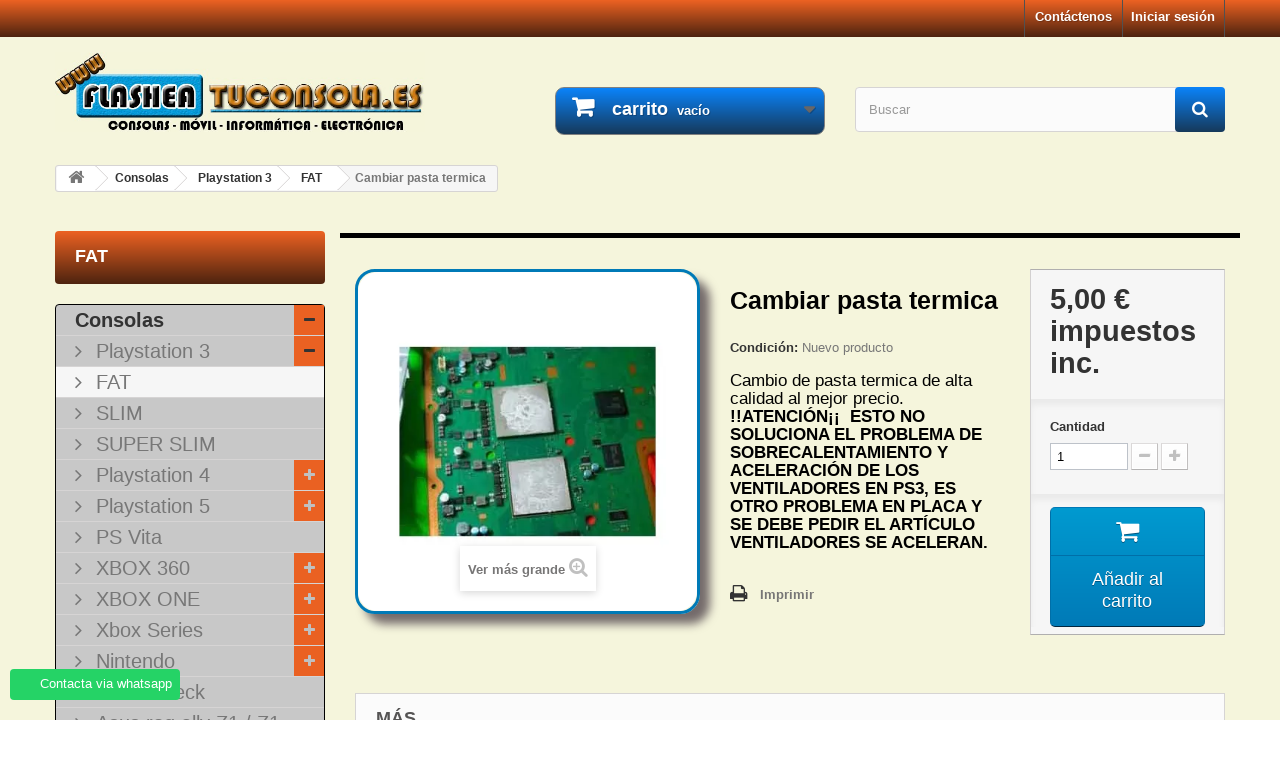

--- FILE ---
content_type: text/html; charset=utf-8
request_url: https://flasheatuconsola.es/fat/787-cambiar-pasta-termica.html
body_size: 28750
content:
<!DOCTYPE HTML> <!--[if lt IE 7]><html class="no-js lt-ie9 lt-ie8 lt-ie7" lang="es-es"><![endif]--> <!--[if IE 7]><html class="no-js lt-ie9 lt-ie8 ie7" lang="es-es"><![endif]--> <!--[if IE 8]><html class="no-js lt-ie9 ie8" lang="es-es"><![endif]--> <!--[if gt IE 8]><html class="no-js ie9" lang="es-es"><![endif]--><html lang="es-es"><head><meta charset="utf-8" /><title>Cambiar pasta termica</title><meta name="description" content="Cambio de pasta termica de alta calidad al mejor precio. !!ATENCIÓN¡¡ &nbsp;ESTO NO SOLUCIONA EL PROBLEMA DE SOBRECALENTAMIENTO Y ACELERACIÓN DE LOS VENTILADORES ..." /><meta name="keywords" content="Cambiar pasta termica" /><meta name="generator" content="PrestaShop" /><meta name="robots" content="index,follow" /><meta name="viewport" content="width=device-width, minimum-scale=0.25, maximum-scale=1.6, initial-scale=1.0" /><meta name="apple-mobile-web-app-capable" content="yes" /><link rel="icon" type="image/vnd.microsoft.icon" href="/img/favicon.ico?1728928672" /><link rel="shortcut icon" type="image/x-icon" href="/img/favicon.ico?1728928672" /><link rel="stylesheet" href="https://flasheatuconsola.es/themes/default-bootstrap/cache/v_208_6f191c2c6768fe3102130d9b041f0812_all.css" type="text/css" media="all" /><link rel="stylesheet" href="https://flasheatuconsola.es/themes/default-bootstrap/cache/v_208_b4632cd5da8519ab97b7d34dde18182d_print.css" type="text/css" media="print" /><link rel="canonical" href="https://flasheatuconsola.es/fat/787-cambiar-pasta-termica.html" /><meta property="og:title" content="Cambiar pasta termica" /><meta property="og:description" content="Cambio de pasta termica de alta calidad al mejor precio. !!ATENCI&Oacute;N&iexcl;&iexcl; &nbsp;ESTO NO SOLUCIONA EL PROBLEMA DE SOBRECALENTAMIENTO Y ACELERACI&Oacute;N DE LOS VENTILADORES ..." /><meta property="og:image" content="https://flasheatuconsola.es/5266/cambiar-pasta-termica.jpg" /><meta property="og:url" content="https://flasheatuconsola.es/fat/787-cambiar-pasta-termica.html" /><meta property="og:site_name" content="FLASHEATUCONSOLA" /><meta name="twitter:domain" content="flasheatuconsola.es" /><meta http-equiv="X-UA-Compatible" content="IE=edge,chrome=1" /><meta http-equiv="cleartype" content="on" /><meta http-equiv="x-dns-prefetch-control" value="on" /><meta name="HandheldFriendly" content="true" /><meta name="MobileOptimized" content="640" /><meta name="apple-mobile-web-app-capable" content="yes" /><meta name="apple-mobile-web-app-title" content="Cambiar pasta termica"><link rel="dns-prefetch" href="//www.google-analytics.com" /><link rel="dns-prefetch" href="//twitter.com" /><link rel="dns-prefetch" href="//facebook.com" /><link rel="dns-prefetch" href="//apis.google.com" /><link rel="dns-prefetch" href="//fonts.googleapis.com" /><link rel="dns-prefetch" href="//ssl.gstatic.com" /><link rel="dns-prefetch" href="//flasheatuconsola.es" /> <div class="whatsappchat-agents-container whatsappchat-agents-container1" style="display: none;"><div class="whatsappchat-agents-title" style="background-color: #25d366">¡Hola! Haz click en uno de nuestros agentes y contactaremos contigo lo antes posible.</div><div class="whatsappchat-agents-content"> <a href="https://web.whatsapp.com/send?l=es&amp;phone=+34671416812" target="_blank" class="whatsappchat-agents-content-agent"><div class="whatsappchat-agents-content-image"> <img src="/modules/whatsappchat/views/img/agent/agent_2.jpg"></div><div class="whatsappchat-agents-content-info"> <span class="whatsappchat-agents-content-department">Atención al cliente</span> <span class="whatsappchat-agents-content-name">Jose</span></div><div class="clearfix"></div> </a></div></div><div class="whatsapp whatsapp_1 whatsapp-badge bottom-left" > <span style="background-color: #25d366" id="whatsappchat-agents1"> <i class="whatsapp-icon" ></i> Contacta via whatsapp </span></div> <!--[if IE 8]> 
<script src="https://oss.maxcdn.com/libs/html5shiv/3.7.0/html5shiv.js"></script> 
<script src="https://oss.maxcdn.com/libs/respond.js/1.3.0/respond.min.js"></script> <![endif]--></head><body id="product" class="product product-787 product-cambiar-pasta-termica category-77 category-fat show-left-column hide-right-column lang_es"><div id="page"><div class="header-container"> <header id="header"><div class="banner"><div class="container"><div class="row"> <a href="https://flasheatuconsola.es/" title=""> <img class="img-responsive" src="https://flasheatuconsola.es/modules/blockbanner/img/9badc197b1544f3f6f9786d95ad3f51a.png" alt="" title="" width="1170" height="65" /> </a></div></div></div><div class="nav"><div class="container"><div class="row"> <nav><div class="header_user_info"> <a class="login" href="https://flasheatuconsola.es/mi-cuenta" rel="nofollow" title="Acceda a su cuenta de cliente"> Iniciar sesión </a></div><div id="contact-link" > <a href="https://flasheatuconsola.es/Contactar" title="Contáctenos">Contáctenos</a></div></nav></div></div></div><div><div class="container"><div class="row"><div id="header_logo"> <a href="https://flasheatuconsola.es/" title="FLASHEATUCONSOLA"> <img class="logo img-responsive" src="https://flasheatuconsola.es/img/flasheatuconsola-logo-1429878547.jpg" alt="FLASHEATUCONSOLA" width="690" height="149"/> </a></div><div class="col-sm-4 clearfix"><div class="shopping_cart"> <a href="https://flasheatuconsola.es/pedido-rapido" title="Ver mi carrito de compra" rel="nofollow"> <b>carrito</b> <span class="ajax_cart_quantity unvisible">0</span> <span class="ajax_cart_product_txt unvisible">producto</span> <span class="ajax_cart_product_txt_s unvisible">productos</span> <span class="ajax_cart_total unvisible"> </span> <span class="ajax_cart_no_product">vacío</span> </a><div class="cart_block block exclusive"><div class="block_content"><div class="cart_block_list"><p class="cart_block_no_products"> No hay productos</p><div class="cart-prices"><div class="cart-prices-line first-line"> <span class="price cart_block_shipping_cost ajax_cart_shipping_cost unvisible"> Estar determinado </span> <span class="unvisible"> Transporte </span></div><div class="cart-prices-line last-line"> <span class="price cart_block_total ajax_block_cart_total">0,00 €</span> <span>Total</span></div></div><p class="cart-buttons"> <a id="button_order_cart" class="btn btn-default button button-small" href="https://flasheatuconsola.es/pedido-rapido" title="Confirmar" rel="nofollow"> <span> Confirmar<i class="icon-chevron-right right"></i> </span> </a></p></div></div></div></div></div><div id="layer_cart"><div class="clearfix"><div class="layer_cart_product col-xs-12 col-md-6"> <span class="cross" title="Cerrar ventana"></span> <span class="title"> <i class="icon-check"></i>Producto añadido correctamente a su carrito de compras </span><div class="product-image-container layer_cart_img"></div><div class="layer_cart_product_info"> <span id="layer_cart_product_title" class="product-name"></span> <span id="layer_cart_product_attributes"></span><div> <strong class="dark">Cantidad</strong> <span id="layer_cart_product_quantity"></span></div><div> <strong class="dark">Total</strong> <span id="layer_cart_product_price"></span></div></div></div><div class="layer_cart_cart col-xs-12 col-md-6"> <span class="title"> <span class="ajax_cart_product_txt_s unvisible"> Hay <span class="ajax_cart_quantity">0 [/ 1] artículos en su carrito. </span> <span class="ajax_cart_product_txt "> Hay 1 artículo en su carrito. </span> </span><div class="layer_cart_row"> <strong class="dark"> Total productos </strong> <span class="ajax_block_products_total"> </span></div><div class="layer_cart_row"> <strong class="dark unvisible"> Total Envío&nbsp; </strong> <span class="ajax_cart_shipping_cost unvisible"> Estar determinado </span></div><div class="layer_cart_row"> <strong class="dark"> Total </strong> <span class="ajax_block_cart_total"> </span></div><div class="button-container"> <span class="continue btn btn-default button exclusive-medium" title="Continuar con la compra"> <span> <i class="icon-chevron-left left"></i>Continuar con la compra </span> </span> <a class="btn btn-default button button-medium" href="https://flasheatuconsola.es/pedido-rapido" title="Ir a caja" rel="nofollow"> <span> Ir a caja<i class="icon-chevron-right right"></i> </span> </a></div></div></div><div class="crossseling"></div></div><div class="layer_cart_overlay"></div><div id="search_block_top" class="col-sm-4 clearfix"><form id="searchbox" method="get" action="//flasheatuconsola.es/buscar" > <input type="hidden" name="controller" value="search" /> <input type="hidden" name="orderby" value="position" /> <input type="hidden" name="orderway" value="desc" /> <input class="search_query form-control" type="text" id="search_query_top" name="search_query" placeholder="Buscar" value="" /> <button type="submit" name="submit_search" class="btn btn-default button-search"> <span>Buscar</span> </button></form></div></div></div></div> </header></div><div class="columns-container"><div id="columns" class="container"><div class="breadcrumb clearfix"> <a class="home" href="https://flasheatuconsola.es/" title="Volver a Inicio"><i class="icon-home"></i></a> <span class="navigation-pipe">&gt;</span> <span class="navigation_page"><span itemscope itemtype="http://data-vocabulary.org/Breadcrumb"><a itemprop="url" href="https://flasheatuconsola.es/6-consolas" title="Consolas" ><span itemprop="title">Consolas</span></a></span><span class="navigation-pipe">></span><span itemscope itemtype="http://data-vocabulary.org/Breadcrumb"><a itemprop="url" href="https://flasheatuconsola.es/9-playstation-3" title="Playstation 3" ><span itemprop="title">Playstation 3</span></a></span><span class="navigation-pipe">></span><span itemscope itemtype="http://data-vocabulary.org/Breadcrumb"><a itemprop="url" href="https://flasheatuconsola.es/77-fat" title="FAT" ><span itemprop="title">FAT</span></a></span><span class="navigation-pipe">></span>Cambiar pasta termica</span></div><div id="slider_row" class="row"></div><div class="row"><div id="left_column" class="column col-xs-12 col-sm-3"><div id="categories_block_left" class="block"><h2 class="title_block"> FAT</h2><div class="block_content"><ul class="tree dhtml"><li > <a href="https://flasheatuconsola.es/6-consolas" title="Reparar y repuestos consolas, ps3, ps4, ps vita, psp, nintendo ds, 3ds, 2ds, wii, xbox 360, xbox one."> Consolas </a><ul><li > <a href="https://flasheatuconsola.es/9-playstation-3" title="Servicio tecnico de reparación playstation 3"> Playstation 3 </a><ul><li > <a href="https://flasheatuconsola.es/77-fat" class="selected" title="Arreglar reparar ps3 fat."> FAT </a></li><li > <a href="https://flasheatuconsola.es/78-slim" title="Arreglar reparar ps3 slim."> SLIM </a></li><li class="last"> <a href="https://flasheatuconsola.es/79-super-slim" title="Arreglar reparar ps3 super slim."> SUPER SLIM </a></li></ul></li><li > <a href="https://flasheatuconsola.es/164-playstation-4" title="Reparar Sony Playstation 4. Servicio técnico PS4"> Playstation 4 </a><ul><li > <a href="https://flasheatuconsola.es/901-ps4-fat" title="Arreglar reparar sony ps4 fat. Servicio técnico."> PS4 FAT </a></li><li > <a href="https://flasheatuconsola.es/902-ps4-slim" title="Arreglar reparar sony ps4 slim. Servicio técnico."> PS4 SLIM </a></li><li > <a href="https://flasheatuconsola.es/903-ps4-pro" title="Arreglar reparar sony ps4 pro. Servicio técnico."> PS4 PRO </a></li><li class="last"> <a href="https://flasheatuconsola.es/1431-mando-ps4" title="Reparar mandos ps4"> Mando Ps4 </a></li></ul></li><li > <a href="https://flasheatuconsola.es/1399-playstation-5" title="Reparar Sony Playstation 5. Servicio técnico PS5"> Playstation 5 </a><ul><li > <a href="https://flasheatuconsola.es/1420-ps5-fat" title="Servicio de reparación de playstation 5 / PS5 Fat."> Ps5 Fat </a></li><li > <a href="https://flasheatuconsola.es/1421-ps5-slim" title="Servicio de reparación de playstation 5 / PS5 Slim."> PS5 Slim </a></li><li > <a href="https://flasheatuconsola.es/1422-ps5-pro" title="Servicio de reparación de playstation 5 / PS5 Pro."> PS5 Pro </a></li><li > <a href="https://flasheatuconsola.es/1423-mando-ps5-dual-sense" title="Servicio técnico de reparacion mandos&nbsp; ps5 dual sense."> Mando Ps5 Dual Sense </a></li><li class="last"> <a href="https://flasheatuconsola.es/1424-mando-ps5-dual-sense-edge" title="Servicio técnico de&nbsp; reparacion mandos ps5 dual sense edge."> Mando Ps5 Dual Sense Edge </a></li></ul></li><li > <a href="https://flasheatuconsola.es/15-ps-vita-" title="Servicio tecnico de reparación ps vita"> PS Vita </a></li><li > <a href="https://flasheatuconsola.es/11-xbox-360" title="Servicio tecnico de reparación xbox 360"> XBOX 360 </a><ul><li > <a href="https://flasheatuconsola.es/90-fat" title="Arreglar reparar xbox 360 fat."> FAT </a></li><li class="last"> <a href="https://flasheatuconsola.es/50-slim" title="Servicio tecnico xbox 360 slim"> SLIM </a></li></ul></li><li > <a href="https://flasheatuconsola.es/152-xbox-one" title="Servicio tecnico de reparación xbox one."> XBOX ONE </a><ul><li > <a href="https://flasheatuconsola.es/1415-xbox-one" title=""> Xbox One </a></li><li > <a href="https://flasheatuconsola.es/1416-xbox-one-s" title=""> Xbox One S </a></li><li > <a href="https://flasheatuconsola.es/1417-xbox-one-x" title=""> xbox One X </a></li><li > <a href="https://flasheatuconsola.es/1425-mando-xbox-one" title="Servicio tecnico reparacion mandos xbox one."> Mando xbox one </a></li><li class="last"> <a href="https://flasheatuconsola.es/1429-mando-xbox-one-elite-elite-2" title="Servicio tecnico reparacion mando xbox one elite / elite 2"> Mando xbox one elite / elite 2 </a></li></ul></li><li > <a href="https://flasheatuconsola.es/1426-xbox-series" title="Servicio técnico reparación xbox series."> Xbox Series </a><ul><li > <a href="https://flasheatuconsola.es/1413-xbox-series-s" title="Servicio tecnico de reparación xbox series s"> XBOX SERIES S </a></li><li > <a href="https://flasheatuconsola.es/1414-xbox-series-x" title="Servicio tecnico de reparación xbox series X"> XBOX SERIES X </a></li><li class="last"> <a href="https://flasheatuconsola.es/1427-mando-xbox-series" title="Servicio tecnico reparación mandos xbox series"> Mando Xbox Series </a></li></ul></li><li > <a href="https://flasheatuconsola.es/1428-nintendo" title="Servicio tecnico reparación nintendo"> Nintendo </a><ul><li > <a href="https://flasheatuconsola.es/974-nintendo-switch" title="Servicio tecnico de reparación&nbsp;nintendo switch"> Nintendo SWITCH </a></li><li > <a href="https://flasheatuconsola.es/1388-nintendo-switch-lite" title="Servicio tecnico de reparación nintendo switch lite"> Nintendo SWITCH Lite </a></li><li class="last"> <a href="https://flasheatuconsola.es/1410-nintendo-switch-oled" title="Reparaciones, servicio técnico Nintendo Switch oled"> Nintendo SWITCH Oled </a></li></ul></li><li > <a href="https://flasheatuconsola.es/1418-steam-deck" title="Servicio de reparacion steam deck"> Steam Deck </a></li><li > <a href="https://flasheatuconsola.es/1419-asus-rog-ally-z1-z1-extreme" title="Servicio de reparacion para Asus rog ally z1 extreme"> Asus rog ally Z1 / Z1 extreme </a></li><li class="last"> <a href="https://flasheatuconsola.es/1430-msi-claw-a1m" title=""> Msi Claw A1M </a></li></ul></li><li > <a href="https://flasheatuconsola.es/7-informatica" title="Reparar y repuestos portatiles e informatica."> Informática </a><ul><li > <a href="https://flasheatuconsola.es/19-portatil" title="Arreglar reparar portatil laptop, repuestos, accesorios."> Portatil </a><ul><li class="last"> <a href="https://flasheatuconsola.es/400-reparaciones" title="Reparar portatil, cortocircuitos, reballing portatil"> Reparaciones </a></li></ul></li><li > <a href="https://flasheatuconsola.es/1406-tarjetas-graficas" title="Reparar tarjetas graficas Nvidia y AMD"> Tarjetas gráficas </a></li><li class="last"> <a href="https://flasheatuconsola.es/1404-macbook" title="Reparar macbook pro, macbook air"> Macbook </a></li></ul></li><li > <a href="https://flasheatuconsola.es/8-telefonia" title="Reparar y repuestos moviles samsung, lg, sony, wiko, bq, huawei, zte, htc, woxter, wolder."> Telefonía </a><ul><li class="last"> <a href="https://flasheatuconsola.es/163-reparaciones" title="Arreglar reparar movil lg, sony, samsung, iphone, bq, wiko, huawei, zte, woxter."> Reparaciones </a><ul><li > <a href="https://flasheatuconsola.es/720-alcatel" title="Arreglar reparar alcatel."> Alcatel </a><ul><li > <a href="https://flasheatuconsola.es/728-pop-c3-ot4033" title="Arreglar reparar alcatel Pop C3 OT4033"> Pop C3 OT4033 </a></li><li > <a href="https://flasheatuconsola.es/729-hero-2-ot-8030y" title="Arreglar reparar alcatel Hero 2, OT 8030Y"> Hero 2, OT 8030Y </a></li><li > <a href="https://flasheatuconsola.es/730-pop-2-7043k-7043y" title="Arreglar reparar alcatel Pop 2 7043K 7043Y"> Pop 2 7043K 7043Y </a></li><li > <a href="https://flasheatuconsola.es/731-fire-e-6015x" title="Arreglar reparar alcatel Fire E 6015X"> Fire E 6015X </a></li><li > <a href="https://flasheatuconsola.es/732-flash-6042d" title="Arreglar reparar alcatel Flash 6042D"> Flash 6042D </a></li><li class="last"> <a href="https://flasheatuconsola.es/733-pixi-3-4013e" title="Arreglar reparar alcatel Pixi 3 4013E"> Pixi 3 4013E </a></li></ul></li><li > <a href="https://flasheatuconsola.es/544-acer-" title="Arreglar reparar acer."> Acer </a><ul><li > <a href="https://flasheatuconsola.es/814-liquid-z5" title=""> Liquid Z5 </a></li><li > <a href="https://flasheatuconsola.es/815-liquid-e600" title=""> Liquid E600 </a></li><li > <a href="https://flasheatuconsola.es/816-liquid-z3-z130" title=""> Liquid Z3 Z130 </a></li><li > <a href="https://flasheatuconsola.es/817-liquid-z2-z200" title=""> Liquid Z2 Z200 </a></li><li > <a href="https://flasheatuconsola.es/819-liquid-jade-s-s56" title=""> Liquid Jade S S56 </a></li><li class="last"> <a href="https://flasheatuconsola.es/820-liquid-jade-z-s57" title=""> Liquid Jade Z S57 </a></li></ul></li><li > <a href="https://flasheatuconsola.es/823-asus" title=""> Asus </a><ul><li > <a href="https://flasheatuconsola.es/824-zenfone-c-cz451cg" title=""> Zenfone C CZ451CG </a></li><li > <a href="https://flasheatuconsola.es/825-zenfone-5" title=""> Zenfone 5 </a></li><li > <a href="https://flasheatuconsola.es/826-zenfone-6-a600cg" title=""> Zenfone 6 A600CG </a></li><li class="last"> <a href="https://flasheatuconsola.es/906-zenfone-2" title=""> Zenfone 2 </a></li></ul></li><li > <a href="https://flasheatuconsola.es/821-airis" title=""> Airis </a><ul><li class="last"> <a href="https://flasheatuconsola.es/822-tm60d" title=""> TM60D </a></li></ul></li><li > <a href="https://flasheatuconsola.es/371-bq" title="Arreglar reparar bq."> Bq </a><ul><li > <a href="https://flasheatuconsola.es/828-bq-aquaris-4" title=""> Bq Aquaris 4 </a></li><li > <a href="https://flasheatuconsola.es/830-bq-aquaris-45" title=""> Bq Aquaris 4.5 </a></li><li > <a href="https://flasheatuconsola.es/831-bq-aquaris-5" title=""> Bq Aquaris 5 </a></li><li > <a href="https://flasheatuconsola.es/832-bq-aquaris-5-hd" title=""> Bq Aquaris 5 HD </a></li><li > <a href="https://flasheatuconsola.es/833-bq-aquaris-57" title=""> Bq Aquaris 5.7 </a></li><li > <a href="https://flasheatuconsola.es/1027-bq-aquaris-c" title="Arreglar reparar bq aquaris C"> Bq Aquaris C </a></li><li > <a href="https://flasheatuconsola.es/834-bq-aquaris-e4" title=""> Bq Aquaris E4 </a></li><li > <a href="https://flasheatuconsola.es/761-bq-aquaris-e45" title="Arreglar reparar Bq Aquaris E4.5"> Bq Aquaris E4.5 </a></li><li > <a href="https://flasheatuconsola.es/760-bq-aquaris-e5" title="Arreglar reparar Bq Aquaris E5"> Bq Aquaris E5 </a></li><li > <a href="https://flasheatuconsola.es/835-bq-aquaris-e5-hd" title=""> Bq Aquaris E5 HD </a></li><li > <a href="https://flasheatuconsola.es/836-bq-aquaris-e5-full-fhd" title=""> Bq Aquaris E5 FULL FHD </a></li><li > <a href="https://flasheatuconsola.es/764-bq-aquaris-e6" title="Arreglar reparar Bq Aquaris E6"> Bq Aquaris E6 </a></li><li > <a href="https://flasheatuconsola.es/763-bq-aquaris-m45" title="Arreglar reparar Bq Aquaris M4.5"> Bq Aquaris M4.5 </a></li><li > <a href="https://flasheatuconsola.es/762-bq-aquaris-m5" title="Arreglar reparar Bq Aquaris M5"> Bq Aquaris M5 </a></li><li > <a href="https://flasheatuconsola.es/766-bq-aquaris-m55" title="Arreglar reparar Bq Aquaris M5.5"> Bq Aquaris M5.5 </a></li><li > <a href="https://flasheatuconsola.es/1033-bq-aquaris-m-2017" title="Arreglar reparar Bq aquaris M 2017"> Bq Aquaris M 2017 </a></li><li > <a href="https://flasheatuconsola.es/1028-bq-aquaris-u" title="Arreglar reparar bq aquaris U"> Bq Aquaris U </a></li><li > <a href="https://flasheatuconsola.es/1031-bq-aquaris-u-lite" title="Reparar bq aquaris U lite"> Bq Aquaris U lite </a></li><li > <a href="https://flasheatuconsola.es/1032-bq-aquaris-u-plus" title="Arreglar reparar bq aquaris U plus"> Bq Aquaris U Plus </a></li><li > <a href="https://flasheatuconsola.es/1029-bq-aquaris-u2" title="Arreglar reparar bq u2"> Bq Aquaris U2 </a></li><li > <a href="https://flasheatuconsola.es/1030-bq-aquaris-u2-lite" title="Arreglar reparar bq aquaris u2 lite"> Bq Aquaris U2 lite </a></li><li > <a href="https://flasheatuconsola.es/1025-bq-aquaris-v-vs" title="Arreglar reparar bq aquaris V / VS"> Bq Aquaris V / VS </a></li><li > <a href="https://flasheatuconsola.es/1026-bq-aquaris-v-plus-vs-plus" title="Arreglar reparar bq aquaris V / VS Plus"> Bq Aquaris V Plus / VS Plus </a></li><li > <a href="https://flasheatuconsola.es/1022-bq-aquaris-x-x-pro" title="Arreglar reparar bq aquaris x"> Bq Aquaris X / X PRO </a></li><li > <a href="https://flasheatuconsola.es/1023-bq-aquaris-x2-x2-pro" title="Arreglar reparar bq aquaris x2"> Bq Aquaris X2 / X2 PRO </a></li><li class="last"> <a href="https://flasheatuconsola.es/765-bq-aquaris-x5" title="Arreglar reparar Bq Aquaris X5"> Bq Aquaris X5 </a></li></ul></li><li > <a href="https://flasheatuconsola.es/547-edioom" title="Arreglar reparar edioom."> Edioom </a></li><li > <a href="https://flasheatuconsola.es/774-huawei" title="Arreglar reparar huawei."> Huawei </a><ul><li > <a href="https://flasheatuconsola.es/1165-enjoy-6s" title=""> ENJOY 6S </a></li><li > <a href="https://flasheatuconsola.es/1149-g6" title=""> G6 </a></li><li > <a href="https://flasheatuconsola.es/786-g7" title=""> G7 </a></li><li > <a href="https://flasheatuconsola.es/787-g8" title=""> G8 </a></li><li > <a href="https://flasheatuconsola.es/1169-gr3" title=""> GR3 </a></li><li > <a href="https://flasheatuconsola.es/1132-honor-3" title=""> HONOR 3 </a></li><li > <a href="https://flasheatuconsola.es/1133-honor-3c" title=""> HONOR 3C </a></li><li > <a href="https://flasheatuconsola.es/1134-honor-3x-pro" title=""> HONOR 3X PRO </a></li><li > <a href="https://flasheatuconsola.es/1135-honor-4c" title=""> HONOR 4C </a></li><li > <a href="https://flasheatuconsola.es/1137-honor-4x" title=""> HONOR 4X </a></li><li > <a href="https://flasheatuconsola.es/1136-honor-5a" title=""> HONOR 5A </a></li><li > <a href="https://flasheatuconsola.es/1141-honor-5c" title=""> HONOR 5C </a></li><li > <a href="https://flasheatuconsola.es/1140-honor-5x" title=""> HONOR 5X </a></li><li > <a href="https://flasheatuconsola.es/1142-honor-6" title=""> HONOR 6 </a></li><li > <a href="https://flasheatuconsola.es/1146-honor-6-plus" title=""> HONOR 6 PLUS </a></li><li > <a href="https://flasheatuconsola.es/1181-honor-6a" title=""> HONOR 6A </a></li><li > <a href="https://flasheatuconsola.es/1147-honor-6c" title=""> HONOR 6C </a></li><li > <a href="https://flasheatuconsola.es/1189-honor-6c-pro" title=""> HONOR 6C PRO </a></li><li > <a href="https://flasheatuconsola.es/1143-honor-6x" title=""> HONOR 6X </a></li><li > <a href="https://flasheatuconsola.es/1139-honor-7" title=""> HONOR 7 </a></li><li > <a href="https://flasheatuconsola.es/1138-honor-7-lite" title=""> HONOR 7 LITE </a></li><li > <a href="https://flasheatuconsola.es/1208-honor-7a" title=""> HONOR 7A </a></li><li > <a href="https://flasheatuconsola.es/1191-honor-7c" title=""> HONOR 7C </a></li><li > <a href="https://flasheatuconsola.es/1144-honor-7i" title=""> HONOR 7i </a></li><li > <a href="https://flasheatuconsola.es/1202-honor-7s" title=""> HONOR 7S </a></li><li > <a href="https://flasheatuconsola.es/1184-honor-7x" title=""> HONOR 7X </a></li><li > <a href="https://flasheatuconsola.es/1152-honor-8" title=""> HONOR 8 </a></li><li > <a href="https://flasheatuconsola.es/1174-honor-8-lite" title=""> HONOR 8 LITE </a></li><li > <a href="https://flasheatuconsola.es/1153-honor-8-pro" title=""> HONOR 8 PRO </a></li><li > <a href="https://flasheatuconsola.es/1218-honor-8c" title=""> HONOR 8C </a></li><li > <a href="https://flasheatuconsola.es/1241-honor-8s" title=""> HONOR 8S </a></li><li > <a href="https://flasheatuconsola.es/1212-honor-8x" title=""> HONOR 8X </a></li><li > <a href="https://flasheatuconsola.es/1213-honor-8x-max" title=""> HONOR 8X MAX </a></li><li > <a href="https://flasheatuconsola.es/960-honor-9" title=""> HONOR 9 </a></li><li > <a href="https://flasheatuconsola.es/1188-honor-9-lite" title=""> HONOR 9 LITE </a></li><li > <a href="https://flasheatuconsola.es/1179-honor-9-play" title=""> HONOR 9 PLAY </a></li><li > <a href="https://flasheatuconsola.es/1167-honor-9-premium" title=""> HONOR 9 PREMIUM </a></li><li > <a href="https://flasheatuconsola.es/1390-honor-9x" title=""> HONOR 9X </a></li><li > <a href="https://flasheatuconsola.es/1196-honor-10" title=""> HONOR 10 </a></li><li > <a href="https://flasheatuconsola.es/1203-honor-10-lite" title=""> HONOR 10 LITE </a></li><li > <a href="https://flasheatuconsola.es/1248-honor-20" title=""> HONOR 20 </a></li><li > <a href="https://flasheatuconsola.es/1237-honor-20-lite" title=""> HONOR 20 LITE </a></li><li > <a href="https://flasheatuconsola.es/1249-honor-20i" title=""> HONOR 20i </a></li><li > <a href="https://flasheatuconsola.es/1240-honor-20-pro" title=""> HONOR 20 PRO </a></li><li > <a href="https://flasheatuconsola.es/1155-honor-g9" title=""> HONOR G9 </a></li><li > <a href="https://flasheatuconsola.es/1156-honor-g9-plus" title=""> HONOR G9 PLUS </a></li><li > <a href="https://flasheatuconsola.es/1131-honor-holly" title=""> HONOR HOLLY </a></li><li > <a href="https://flasheatuconsola.es/1217-honor-magic-2" title=""> HONOR MAGIC 2 </a></li><li > <a href="https://flasheatuconsola.es/1204-honor-play" title=""> HONOR PLAY </a></li><li > <a href="https://flasheatuconsola.es/1148-honor-v8" title=""> HONOR V8 </a></li><li > <a href="https://flasheatuconsola.es/1154-honor-v9" title=""> HONOR V9 </a></li><li > <a href="https://flasheatuconsola.es/1186-honor-view-10" title=""> HONOR VIEW 10 </a></li><li > <a href="https://flasheatuconsola.es/1123-mate-1" title=""> MATE 1 </a></li><li > <a href="https://flasheatuconsola.es/1124-mate-2" title=""> MATE 2 </a></li><li > <a href="https://flasheatuconsola.es/1125-mate-7" title=""> MATE 7 </a></li><li > <a href="https://flasheatuconsola.es/980-mate-8" title=""> MATE 8 </a></li><li > <a href="https://flasheatuconsola.es/1129-mate-9" title=""> MATE 9 </a></li><li > <a href="https://flasheatuconsola.es/1127-mate-9-pro" title=""> MATE 9 PRO </a></li><li > <a href="https://flasheatuconsola.es/1126-mate-9-lite" title=""> MATE 9 LITE </a></li><li > <a href="https://flasheatuconsola.es/1130-mate-9-porsche-design" title=""> MATE 9 Porsche Design </a></li><li > <a href="https://flasheatuconsola.es/1178-mate-10" title=""> MATE 10 </a></li><li > <a href="https://flasheatuconsola.es/1180-mate-10-lite" title=""> MATE 10 LITE </a></li><li > <a href="https://flasheatuconsola.es/1182-mate-10-pro" title=""> MATE 10 PRO </a></li><li > <a href="https://flasheatuconsola.es/1214-mate-20" title=""> MATE 20 </a></li><li > <a href="https://flasheatuconsola.es/1210-mate-20-lite" title=""> MATE 20 LITE </a></li><li > <a href="https://flasheatuconsola.es/1215-mate-20-pro" title=""> MATE 20 PRO </a></li><li > <a href="https://flasheatuconsola.es/1224-mate-20x" title=""> MATE 20X </a></li><li > <a href="https://flasheatuconsola.es/1358-mate-30" title=""> MATE 30 </a></li><li > <a href="https://flasheatuconsola.es/1250-mate-30-lite" title=""> MATE 30 LITE </a></li><li > <a href="https://flasheatuconsola.es/1359-mate-30-pro" title=""> MATE 30 PRO </a></li><li > <a href="https://flasheatuconsola.es/1122-mate-s" title=""> MATE S </a></li><li > <a href="https://flasheatuconsola.es/1168-nexus-6p" title=""> NEXUS 6P </a></li><li > <a href="https://flasheatuconsola.es/1170-nova" title=""> NOVA </a></li><li > <a href="https://flasheatuconsola.es/1166-nova-2" title=""> NOVA 2 </a></li><li > <a href="https://flasheatuconsola.es/1185-nova-2i" title=""> NOVA 2i </a></li><li > <a href="https://flasheatuconsola.es/1183-nova-2s" title=""> NOVA 2S </a></li><li > <a href="https://flasheatuconsola.es/1207-nova-3" title=""> NOVA 3 </a></li><li > <a href="https://flasheatuconsola.es/1232-nova-3i" title=""> NOVA 3i </a></li><li > <a href="https://flasheatuconsola.es/1222-nova-4" title=""> NOVA 4 </a></li><li > <a href="https://flasheatuconsola.es/1242-nova-5" title=""> NOVA 5 </a></li><li > <a href="https://flasheatuconsola.es/1244-nova-5-pro" title=""> NOVA 5 PRO </a></li><li > <a href="https://flasheatuconsola.es/1251-nova-5i-pro" title=""> NOVA 5i PRO </a></li><li > <a href="https://flasheatuconsola.es/1200-nova-lite-2017" title=""> NOVA LITE 2017 </a></li><li > <a href="https://flasheatuconsola.es/1171-nova-plus" title=""> NOVA PLUS </a></li><li > <a href="https://flasheatuconsola.es/1172-nova-plus-2" title=""> NOVA PLUS 2 </a></li><li > <a href="https://flasheatuconsola.es/1173-nova-smart" title=""> NOVA SMART </a></li><li > <a href="https://flasheatuconsola.es/1187-p-smart" title=""> P SMART </a></li><li > <a href="https://flasheatuconsola.es/1219-p-smart-2019" title=""> P SMART 2019 </a></li><li > <a href="https://flasheatuconsola.es/1211-p-smart-plus" title=""> P SMART PLUS </a></li><li > <a href="https://flasheatuconsola.es/1236-p-smart-plus-2019" title=""> P SMART PLUS 2019 </a></li><li > <a href="https://flasheatuconsola.es/1245-p-smart-z" title=""> P SMART Z </a></li><li > <a href="https://flasheatuconsola.es/788-p6" title=""> P6 </a></li><li > <a href="https://flasheatuconsola.es/789-p7" title=""> P7 </a></li><li > <a href="https://flasheatuconsola.es/782-p8" title=""> P8 </a></li><li > <a href="https://flasheatuconsola.es/775-p8-lite" title=""> P8 lite </a></li><li > <a href="https://flasheatuconsola.es/996-p8-lite-2017" title=""> P8 LITE 2017 </a></li><li > <a href="https://flasheatuconsola.es/1119-p8-max" title=""> P8 MAX </a></li><li > <a href="https://flasheatuconsola.es/783-p9" title=""> P9 </a></li><li > <a href="https://flasheatuconsola.es/1201-p9-lite-mini" title=""> P9 LITE MINI </a></li><li > <a href="https://flasheatuconsola.es/784-p9-lite" title=""> P9 lite </a></li><li > <a href="https://flasheatuconsola.es/785-p9-plus" title=""> P9 plus </a></li><li > <a href="https://flasheatuconsola.es/1042-p10" title=""> P10 </a></li><li > <a href="https://flasheatuconsola.es/1121-p10-lite" title=""> P10 LITE </a></li><li > <a href="https://flasheatuconsola.es/1120-p10-plus" title=""> P10 PLUS </a></li><li > <a href="https://flasheatuconsola.es/1193-p20" title=""> P20 </a></li><li > <a href="https://flasheatuconsola.es/1192-p20-lite" title=""> P20 LITE </a></li><li > <a href="https://flasheatuconsola.es/1246-p20-lite-2019" title=""> P20 LITE 2019 </a></li><li > <a href="https://flasheatuconsola.es/1114-p20-pro" title=""> P20 Pro </a></li><li > <a href="https://flasheatuconsola.es/1225-p30" title=""> P30 </a></li><li > <a href="https://flasheatuconsola.es/1226-p30-lite" title=""> P30 LITE </a></li><li > <a href="https://flasheatuconsola.es/1227-p30-pro" title=""> P30 PRO </a></li><li > <a href="https://flasheatuconsola.es/1231-play-8a" title=""> PLAY 8A </a></li><li > <a href="https://flasheatuconsola.es/1223-view-20" title=""> VIEW 20 </a></li><li > <a href="https://flasheatuconsola.es/1164-y3-2017" title=""> Y3 2017 </a></li><li > <a href="https://flasheatuconsola.es/1206-y3-2018" title=""> Y3 2018 </a></li><li > <a href="https://flasheatuconsola.es/1160-y5-2017" title=""> Y5 2017 </a></li><li > <a href="https://flasheatuconsola.es/1197-y5-2018" title=""> Y5 2018 </a></li><li > <a href="https://flasheatuconsola.es/1239-y5-2019" title=""> Y5 2019 </a></li><li > <a href="https://flasheatuconsola.es/1205-y5-lite-2018" title=""> Y5 LITE 2018 </a></li><li > <a href="https://flasheatuconsola.es/1161-y6-2017" title=""> Y6 2017 </a></li><li > <a href="https://flasheatuconsola.es/1043-y6-2018" title=""> Y6 2018 </a></li><li > <a href="https://flasheatuconsola.es/1176-y6-2019" title=""> Y6 2019 </a></li><li > <a href="https://flasheatuconsola.es/1162-y6-pro" title=""> Y6 PRO </a></li><li > <a href="https://flasheatuconsola.es/1177-y6-pro-2017" title=""> Y6 PRO 2017 </a></li><li > <a href="https://flasheatuconsola.es/1234-y6-pro-2019" title=""> Y6 PRO 2019 </a></li><li > <a href="https://flasheatuconsola.es/1209-y6-prime-2018" title=""> Y6 PRIME 2018 </a></li><li > <a href="https://flasheatuconsola.es/1233-y6-prime-2019" title=""> Y6 PRIME 2019 </a></li><li > <a href="https://flasheatuconsola.es/900-y7-2017-trt-lx1" title="REPARAR HUAWEI Y7 2017 TRT-LX1"> Y7 2017 TRT-LX1 </a></li><li > <a href="https://flasheatuconsola.es/1198-y7-2018" title=""> Y7 2018 </a></li><li > <a href="https://flasheatuconsola.es/1229-y7-2019" title=""> Y7 2019 </a></li><li > <a href="https://flasheatuconsola.es/1175-y7-prime" title=""> Y7 PRIME </a></li><li > <a href="https://flasheatuconsola.es/1199-y7-prime-2018" title=""> Y7 PRIME 2018 </a></li><li > <a href="https://flasheatuconsola.es/1235-y7-prime-2019" title=""> Y7 PRIME 2019 </a></li><li > <a href="https://flasheatuconsola.es/1228-y7-pro-2019" title=""> Y7 PRO 2019 </a></li><li > <a href="https://flasheatuconsola.es/1190-y9-2018" title=""> Y9 2018 </a></li><li > <a href="https://flasheatuconsola.es/1216-y9-2019" title=""> Y9 2019 </a></li><li class="last"> <a href="https://flasheatuconsola.es/1247-y9-prime-2019" title=""> Y9 PRIME 2019 </a></li></ul></li><li > <a href="https://flasheatuconsola.es/177-iphone" title="Arreglar reparar iphone."> Iphone </a><ul><li > <a href="https://flasheatuconsola.es/180-iphone-4" title="Arreglar reparar iphone 4."> Iphone 4 </a></li><li > <a href="https://flasheatuconsola.es/181-iphone-4s" title="Arreglar reparar iphone 4s"> Iphone 4s </a></li><li > <a href="https://flasheatuconsola.es/182-iphone-5" title="Arreglar reparar iphone 5"> Iphone 5 </a></li><li > <a href="https://flasheatuconsola.es/183-iphone-5s" title="Arreglar reparar iphone 5s"> Iphone 5s </a></li><li > <a href="https://flasheatuconsola.es/184-iphone-5c" title="Arreglar reparar iphone 5c"> Iphone 5c </a></li><li > <a href="https://flasheatuconsola.es/534-iphone-6" title="Arreglar reparar iphone 6"> Iphone 6 </a></li><li > <a href="https://flasheatuconsola.es/535-iphone-6-plus" title="Arreglar reparar iphone 6+ plus"> Iphone 6 Plus </a></li><li > <a href="https://flasheatuconsola.es/689-iphone-6s" title="Arreglar reparar iphone 6s"> Iphone 6s </a></li><li > <a href="https://flasheatuconsola.es/690-iphone-6s-plus" title="Arreglar reparar iphone 6+ plus"> Iphone 6s plus </a></li><li > <a href="https://flasheatuconsola.es/1038-iphone-7" title=""> Iphone 7 </a></li><li > <a href="https://flasheatuconsola.es/1040-iphone-8" title=""> Iphone 8 </a></li><li > <a href="https://flasheatuconsola.es/1041-iphone-8-plus" title=""> Iphone 8 Plus </a></li><li > <a href="https://flasheatuconsola.es/920-iphone-x" title=""> Iphone X </a></li><li > <a href="https://flasheatuconsola.es/1036-iphone-xr" title=""> Iphone XR </a></li><li > <a href="https://flasheatuconsola.es/1037-iphone-xs" title=""> Iphone XS </a></li><li > <a href="https://flasheatuconsola.es/1039-iphone-xs-max" title=""> Iphone XS MAX </a></li><li > <a href="https://flasheatuconsola.es/1389-iphone-11" title=""> Iphone 11 </a></li><li class="last"> <a href="https://flasheatuconsola.es/1398-iphone-se-2020" title="Reparar iphone se 2020"> Iphone SE 2020 </a></li></ul></li><li > <a href="https://flasheatuconsola.es/326-lg" title="Arreglar reparar lg."> Lg </a><ul><li > <a href="https://flasheatuconsola.es/328-lg-g-e975" title="Arreglar reparar&nbsp;lg optimus g e975"> LG G E975 </a></li><li > <a href="https://flasheatuconsola.es/327-lg-g2-d802" title="Arreglar reparar&nbsp;lg optimus g2 d802"> LG G2 D802 </a></li><li > <a href="https://flasheatuconsola.es/1313-g2-mini-d620" title=""> G2 Mini D620 </a></li><li > <a href="https://flasheatuconsola.es/767-lg-g3-d855" title="Arreglar reparar&nbsp;lg optimus g3 d855"> LG G3 D855 </a></li><li > <a href="https://flasheatuconsola.es/1315-g3-vigor-d725" title=""> G3 Vigor D725 </a></li><li > <a href="https://flasheatuconsola.es/768-lg-g4-h815" title="Arreglar reparar&nbsp;lg optimus g4 h815 h816"> LG G4 H815 </a></li><li > <a href="https://flasheatuconsola.es/1318-g4s-h735" title=""> G4s H735 </a></li><li > <a href="https://flasheatuconsola.es/769-lg-g5-h850-h860" title="Arreglar reparar&nbsp;lg optimus g5 h850 h860"> LG G5 H850 H860 </a></li><li > <a href="https://flasheatuconsola.es/904-lg-k8-2017" title="Arreglar reparar&nbsp;lg K8 2017"> LG K8 2017 </a></li><li > <a href="https://flasheatuconsola.es/907-lg-k3-k100" title=""> LG K3 K100 </a></li><li > <a href="https://flasheatuconsola.es/979-m700-q6" title=""> M700 - Q6 </a></li><li > <a href="https://flasheatuconsola.es/1314-g3-stylus-d690-d693" title=""> G3 Stylus D690 D693 </a></li><li > <a href="https://flasheatuconsola.es/1316-g3-mini-d722" title=""> G3 Mini D722 </a></li><li > <a href="https://flasheatuconsola.es/1319-g4c-h525" title=""> G4c H525 </a></li><li > <a href="https://flasheatuconsola.es/1321-g4-stylus-h635" title=""> G4 Stylus H635 </a></li><li > <a href="https://flasheatuconsola.es/1322-g5-h850" title=""> G5 H850 </a></li><li > <a href="https://flasheatuconsola.es/1323-g6-h870" title=""> G6 H870 </a></li><li > <a href="https://flasheatuconsola.es/1324-optimus-l3-e400" title=""> Optimus L3 E400 </a></li><li > <a href="https://flasheatuconsola.es/1325-optimus-l3-ii-e430" title=""> Optimus L3 II E430 </a></li><li > <a href="https://flasheatuconsola.es/1326-optimus-l4-ii-e440" title=""> Optimus L4 II E440 </a></li><li > <a href="https://flasheatuconsola.es/1327-optimus-l5-e610" title=""> Optimus L5 E610 </a></li><li > <a href="https://flasheatuconsola.es/1328-optimus-l5-ii-e460" title=""> Optimus L5 II E460 </a></li><li > <a href="https://flasheatuconsola.es/1329-optimus-l7-p700" title=""> Optimus L7 P700 </a></li><li > <a href="https://flasheatuconsola.es/1330-optimus-l7-ii-p710-p715" title=""> Optimus L7 II P710, P715 </a></li><li > <a href="https://flasheatuconsola.es/1331-optimus-l9-p760" title=""> Optimus L9 P760 </a></li><li > <a href="https://flasheatuconsola.es/1332-optimus-l9-ii-d605" title=""> Optimus L9 II D605 </a></li><li > <a href="https://flasheatuconsola.es/1333-g-pro-e940-e986" title=""> G Pro E940 E986 </a></li><li > <a href="https://flasheatuconsola.es/1334-g-pro-2-f350-d837" title=""> G Pro 2 F350 D837 </a></li><li > <a href="https://flasheatuconsola.es/1335-optimus-g-flex-d955" title=""> Optimus G Flex D955 </a></li><li > <a href="https://flasheatuconsola.es/1336-optimus-g-flex-2-h955" title=""> Optimus G Flex 2 H955 </a></li><li > <a href="https://flasheatuconsola.es/1337-optimus-l70-d320" title=""> Optimus L70 D320 </a></li><li > <a href="https://flasheatuconsola.es/1338-optimus-l80-d373-d380" title=""> Optimus L80 D373 D380 </a></li><li > <a href="https://flasheatuconsola.es/1339-optimus-l90-d405n" title=""> Optimus L90 D405N </a></li><li > <a href="https://flasheatuconsola.es/1340-f6-d505" title=""> F6 D505 </a></li><li > <a href="https://flasheatuconsola.es/1341-f60-d392" title=""> F60 D392 </a></li><li > <a href="https://flasheatuconsola.es/1342-fino-d290" title=""> Fino D290 </a></li><li > <a href="https://flasheatuconsola.es/1344-g-pro-lite-d680" title=""> G Pro Lite D680 </a></li><li > <a href="https://flasheatuconsola.es/1345-g-pro-lite-d686" title=""> G Pro Lite D686 </a></li><li > <a href="https://flasheatuconsola.es/1346-g-pro-lite-dual-d685" title=""> G Pro Lite Dual D685 </a></li><li > <a href="https://flasheatuconsola.es/1347-google-nexus-4-e960" title=""> Google Nexus 4 E960 </a></li><li > <a href="https://flasheatuconsola.es/1348-google-nexus-5-d820-d821" title=""> Google Nexus 5 D820 D821 </a></li><li > <a href="https://flasheatuconsola.es/1349-l-bello-d331-d335" title=""> L Bello D331 D335 </a></li><li > <a href="https://flasheatuconsola.es/1350-bello-2-x150" title=""> Bello 2 X150 </a></li><li > <a href="https://flasheatuconsola.es/1351-magna-h502f-h500f" title=""> Magna H502F H500F </a></li><li > <a href="https://flasheatuconsola.es/1352-joy-h220" title=""> Joy H220 </a></li><li class="last"> <a href="https://flasheatuconsola.es/1353-leon-4g-lte-h340" title=""> Leon 4G LTE H340 </a></li></ul></li><li > <a href="https://flasheatuconsola.es/1400-oppo" title="Reparar, servicio técnico smartphone y moviles OppO"> Oppo </a></li><li > <a href="https://flasheatuconsola.es/1401-realme" title="Servicio técnico teléfonos moviles realme."> Realme </a><ul><li class="last"> <a href="https://flasheatuconsola.es/1402-realme-6-pro" title="Reparar Realme 6 pro"> Realme 6 Pro </a></li></ul></li><li > <a href="https://flasheatuconsola.es/176-samsung" title="Arreglar reparar samsung."> Samsung </a><ul><li > <a href="https://flasheatuconsola.es/1370-a015-galaxy-a01" title=""> A015 - Galaxy A01 </a></li><li > <a href="https://flasheatuconsola.es/1035-a105-galaxy-a10" title="Reparar samsung galaxy a10"> A105 - Galaxy A10 </a></li><li > <a href="https://flasheatuconsola.es/1371-a102-galaxy-a10e" title=""> A102 - Galaxy A10e </a></li><li > <a href="https://flasheatuconsola.es/1365-a107-galaxy-a10s" title=""> A107 - Galaxy A10s </a></li><li > <a href="https://flasheatuconsola.es/1391-a115-galaxy-a11" title="Reparar samsung galaxy a11"> A115 - Galaxy A11 </a></li><li > <a href="https://flasheatuconsola.es/1106-a202-galaxy-a20e" title=""> A202 - Galaxy A20e </a></li><li > <a href="https://flasheatuconsola.es/1105-a205-galaxy-a20" title=""> A205 - Galaxy A20 </a></li><li > <a href="https://flasheatuconsola.es/1364-a207-galaxy-a20s" title=""> A207 - Galaxy A20s </a></li><li > <a href="https://flasheatuconsola.es/1392-a217-galaxy-a21s" title="Reparar samsung galaxy a21s"> A217 - Galaxy A21s </a></li><li > <a href="https://flasheatuconsola.es/1107-a305-galaxy-a30" title=""> A305 - Galaxy A30 </a></li><li > <a href="https://flasheatuconsola.es/1361-a307-galaxy-a30s" title=""> A307 - Galaxy A30s </a></li><li > <a href="https://flasheatuconsola.es/1393-a315-galaxy-a31" title="Reparar samsung galaxy a31"> A315 - Galaxy A31 </a></li><li > <a href="https://flasheatuconsola.es/1108-a405-galaxy-a40" title=""> A405 - Galaxy A40 </a></li><li > <a href="https://flasheatuconsola.es/1394-a415-galaxy-a41" title="Reparar samsung galaxy a41"> A415 - Galaxy A41 </a></li><li > <a href="https://flasheatuconsola.es/1109-a505-galaxy-a50" title=""> A505 - Galaxy A50 </a></li><li > <a href="https://flasheatuconsola.es/1372-a507-galaxy-a50s" title=""> A507 - Galaxy A50s </a></li><li > <a href="https://flasheatuconsola.es/1366-a515-galaxy-a51" title=""> A515 - Galaxy A51 </a></li><li > <a href="https://flasheatuconsola.es/1110-a6060-galaxy-a60" title=""> A6060 - Galaxy A60 </a></li><li > <a href="https://flasheatuconsola.es/1111-a705-galaxy-a70" title=""> A705 - Galaxy A70 </a></li><li > <a href="https://flasheatuconsola.es/1373-a707-galaxy-a70s" title=""> A707 - Galaxy A70s </a></li><li > <a href="https://flasheatuconsola.es/1367-a715-galaxy-a71" title=""> A715 - Galaxy A71 </a></li><li > <a href="https://flasheatuconsola.es/1112-a805-galaxy-a80" title=""> A805 - Galaxy A80 </a></li><li > <a href="https://flasheatuconsola.es/1374-a905-galaxy-a90" title=""> A905 - Galaxy A90 </a></li><li > <a href="https://flasheatuconsola.es/1368-a908-galaxy-a90-2019" title=""> A908 - Galaxy A90 2019 </a></li><li > <a href="https://flasheatuconsola.es/898-a300-galaxy-a3" title="Arreglar reparar samsung galaxy&nbsp;A300 - Galaxy A3"> A300 - Galaxy A3 </a></li><li > <a href="https://flasheatuconsola.es/864-a310f-galaxy-a3-2016" title="Arreglar reparar samsung galaxy&nbsp;A310F - Galaxy A3 (2016)"> A310F - Galaxy A3 (2016) </a></li><li > <a href="https://flasheatuconsola.es/897-a320f-galaxy-a3-2017" title="Arreglar reparar samsung galaxy&nbsp;A320F - Galaxy A3 (2017)"> A320F - Galaxy A3 (2017) </a></li><li > <a href="https://flasheatuconsola.es/889-a500f-galaxy-a5" title=""> A500F - Galaxy A5 </a></li><li > <a href="https://flasheatuconsola.es/865-a510-galaxy-a5-2016" title=""> A510 - Galaxy A5 (2016) </a></li><li > <a href="https://flasheatuconsola.es/891-a520-galaxy-a5-2017" title=""> A520 - Galaxy A5 (2017) </a></li><li > <a href="https://flasheatuconsola.es/990-a530f-galaxy-a8-2018" title=""> A530F - Galaxy A8 2018 </a></li><li > <a href="https://flasheatuconsola.es/985-a600f-galaxy-a6-2018" title=""> A600F - Galaxy A6 2018 </a></li><li > <a href="https://flasheatuconsola.es/867-a700f-galaxy-a7" title=""> A700F - Galaxy A7 </a></li><li > <a href="https://flasheatuconsola.es/866-a710f-galaxy-a7-2016" title=""> A710F - Galaxy A7 (2016) </a></li><li > <a href="https://flasheatuconsola.es/914-a720f-galaxy-a7-2017" title=""> A720f - Galaxy A7 2017 </a></li><li > <a href="https://flasheatuconsola.es/984-a750f-galaxy-a7-2018" title=""> A750F - Galaxy A7 2018 </a></li><li > <a href="https://flasheatuconsola.es/911-a800f-galaxy-a8" title=""> A800F - Galaxy A8 </a></li><li > <a href="https://flasheatuconsola.es/912-a900-galaxy-a9" title=""> A900 - Galaxy A9 </a></li><li > <a href="https://flasheatuconsola.es/919-e700m-galaxy-e7" title=""> E700M - Galaxy E7 </a></li><li > <a href="https://flasheatuconsola.es/1382-g770-galaxy-s10-lite" title=""> G770 - Galaxy S10 lite </a></li><li > <a href="https://flasheatuconsola.es/546-g850f-galaxy-alpha" title="Arreglar reparar samsung galaxy alpha g850f"> G850f - Galaxy alpha </a></li><li > <a href="https://flasheatuconsola.es/187-g900f-galaxy-s5" title="Arreglar reparar samsung galaxy s5 g900f"> G900f - Galaxy s5 </a></li><li > <a href="https://flasheatuconsola.es/882-g903f-galaxy-s5-neo" title=""> G903F - Galaxy S5 Neo </a></li><li > <a href="https://flasheatuconsola.es/643-g920f-galaxy-s6" title="Arreglar reparar samsung galaxy s6 g920f"> G920f - Galaxy s6 </a></li><li > <a href="https://flasheatuconsola.es/644-g925f-galaxy-s6-edge" title="Arreglar reparar samsung galaxy s6 edge g925f"> G925f - Galaxy s6 edge </a></li><li > <a href="https://flasheatuconsola.es/645-g928f-galaxy-s6-edge-plus" title="Arreglar reparar samsung galaxy s6 edge&nbsp;plus g928f"> G928f - Galaxy s6 edge plus </a></li><li > <a href="https://flasheatuconsola.es/646-g930f-galaxy-s7" title="Arreglar reparar samsung galaxy s7 g930f"> G930f - Galaxy s7 </a></li><li > <a href="https://flasheatuconsola.es/647-g935f-galaxy-s7-edge" title="Arreglar reparar samsung galaxy s7 edge g935f"> G935f - Galaxy s7 edge </a></li><li > <a href="https://flasheatuconsola.es/905-g950f-galaxy-s8" title=""> G950F - Galaxy S8 </a></li><li > <a href="https://flasheatuconsola.es/915-g955f-galaxy-s8-plus" title=""> G955F - Galaxy S8 PLUS </a></li><li > <a href="https://flasheatuconsola.es/921-g960f-galaxy-s9" title=""> G960F - Galaxy S9 </a></li><li > <a href="https://flasheatuconsola.es/922-g965f-galaxy-s9-plus" title=""> G965F - Galaxy S9 PLUS </a></li><li > <a href="https://flasheatuconsola.es/993-g970f-galaxy-s10e" title=""> G970F - Galaxy S10E </a></li><li > <a href="https://flasheatuconsola.es/991-g973f-galaxy-s10" title=""> G973F - Galaxy S10 </a></li><li > <a href="https://flasheatuconsola.es/994-g975f-galaxy-s10-plus" title=""> G975F - Galaxy S10 PLUS </a></li><li > <a href="https://flasheatuconsola.es/1383-g980-galaxy-s20" title=""> G980 - Galaxy S20 </a></li><li > <a href="https://flasheatuconsola.es/1385-g986-galaxy-s20-plus" title=""> G986 - Galaxy S20 Plus </a></li><li > <a href="https://flasheatuconsola.es/1384-g988-galaxy-s20-ultra" title=""> G988 - Galaxy S20 Ultra </a></li><li > <a href="https://flasheatuconsola.es/886-j100-galaxy-j1" title=""> J100 - Galaxy J1 </a></li><li > <a href="https://flasheatuconsola.es/862-j120fds-galaxy-j1" title=""> J120F/DS - Galaxy J1 </a></li><li > <a href="https://flasheatuconsola.es/863-j320-galaxy-j3-2016-" title=""> J320 - Galaxy J3 ( 2016 ) </a></li><li > <a href="https://flasheatuconsola.es/899-j330-galaxy-j3-2017" title=""> J330 - Galaxy J3 (2017) </a></li><li > <a href="https://flasheatuconsola.es/977-j400-galaxy-j4-2018" title=""> J400 - Galaxy J4 2018 </a></li><li > <a href="https://flasheatuconsola.es/988-j415f-galaxy-j4-plus" title=""> J415F Galaxy J4 plus </a></li><li > <a href="https://flasheatuconsola.es/878-j500-galaxy-j5-2015" title=""> J500 - Galaxy J5 (2015) </a></li><li > <a href="https://flasheatuconsola.es/861-j510-galaxy-j5-2016" title=""> J510 - Galaxy J5 ( 2016) </a></li><li > <a href="https://flasheatuconsola.es/879-j530-galaxy-j5-2017" title=""> J530 - Galaxy J5 (2017) </a></li><li > <a href="https://flasheatuconsola.es/975-j600-galaxy-j6-2018" title=""> J600 - Galaxy J6 2018 </a></li><li > <a href="https://flasheatuconsola.es/989-j610f-galaxy-j6-plus" title=""> J610F - Galaxy J6 Plus </a></li><li > <a href="https://flasheatuconsola.es/884-j700-galaxy-j7-2015" title=""> J700 - Galaxy J7 2015 </a></li><li > <a href="https://flasheatuconsola.es/880-j710-galaxy-j7-2016" title=""> j710 - Galaxy J7 2016 </a></li><li > <a href="https://flasheatuconsola.es/913-j730f-galaxy-j7-2017" title=""> J730F - Galaxy J7 2017 </a></li><li > <a href="https://flasheatuconsola.es/1298-j737-galaxy-j7-2018" title=""> j737 - Galaxy J7 2018 </a></li><li > <a href="https://flasheatuconsola.es/203-n7000-galaxy-note" title="Arreglar reparar samsung galaxy note n7000"> N7000 - Galaxy Note </a></li><li > <a href="https://flasheatuconsola.es/204-n7100-galaxy-note-2" title="Arreglar reparar samsung galaxy note 2 n7100"> N7100 - Galaxy Note 2 </a></li><li > <a href="https://flasheatuconsola.es/883-n7505-galaxy-note-3-neo" title=""> N7505 - Galaxy Note 3 Neo </a></li><li > <a href="https://flasheatuconsola.es/541-n9005-galaxy-note-3" title="Arreglar reparar samsung galaxy note 3 n9005"> N9005 - Galaxy Note 3 </a></li><li > <a href="https://flasheatuconsola.es/478-n910-galaxy-note-4" title="Arreglar reparar samsung galaxy note 4 n910"> N910 - Galaxy NOTE 4 </a></li><li > <a href="https://flasheatuconsola.es/887-n915v-n915p-galaxy-note-edge" title=""> N915V N915P - Galaxy Note Edge </a></li><li > <a href="https://flasheatuconsola.es/916-n920f-galaxy-note-5" title=""> N920F - Galaxy NOTE 5 </a></li><li > <a href="https://flasheatuconsola.es/917-n930f-galaxy-note-7" title=""> N930F - Galaxy NOTE 7 </a></li><li > <a href="https://flasheatuconsola.es/918-n950f-galaxy-note-8" title=""> N950F - Galaxy NOTE 8 </a></li><li > <a href="https://flasheatuconsola.es/1354-n960f-galaxy-note-9" title=""> N960F - Galaxy Note 9 </a></li><li > <a href="https://flasheatuconsola.es/1369-n770-galaxy-note-10-lite" title=""> N770 - Galaxy Note 10 Lite </a></li><li > <a href="https://flasheatuconsola.es/1375-j250-galaxy-j2-2018" title=""> J250 - Galaxy J2 2018 </a></li><li > <a href="https://flasheatuconsola.es/1376-j810-galazy-j8-2018" title=""> J810 - Galazy J8 2018 </a></li><li > <a href="https://flasheatuconsola.es/1377-m105-galaxy-m10" title=""> M105 - Galaxy M10 </a></li><li > <a href="https://flasheatuconsola.es/1378-m205-galaxy-m20" title=""> M205 - Galaxy M20 </a></li><li > <a href="https://flasheatuconsola.es/1379-m305-galaxy-m30" title=""> M305 - Galaxy M30 </a></li><li > <a href="https://flasheatuconsola.es/1380-m307-galaxy-m30s" title=""> M307 - Galaxy M30s </a></li><li class="last"> <a href="https://flasheatuconsola.es/1381-m405-galaxy-m40" title=""> M405 - Galaxy M40 </a></li></ul></li><li > <a href="https://flasheatuconsola.es/175-sony-" title="Arreglar reparar Sony."> Sony </a><ul><li > <a href="https://flasheatuconsola.es/190-xperia-z-l36h-c6603" title="Arreglar reparar sony xperia z l36h c6603"> Xperia Z - L36h C6603 </a></li><li > <a href="https://flasheatuconsola.es/191-xperia-z1-l39h-c6903" title="Arreglar reparar sony xperia z1 L39H C6903"> Xperia Z1 - L39h C6903 </a></li><li > <a href="https://flasheatuconsola.es/798-xperia-z1-compact-z1c-m51w-d5503" title="Arreglar reparar sony xperia&nbsp;Z1 compact d5503 z1c m51w"> Xperia Z1 compact - Z1C M51W D5503 </a></li><li > <a href="https://flasheatuconsola.es/185-xperia-z2-d6503" title="Arreglar reparar sony xperia z2 D6502"> Xperia Z2 - D6503 </a></li><li > <a href="https://flasheatuconsola.es/797-xperia-z3-d6603-d6633-d6643-d6653" title="Arreglar reparar sony xperia&nbsp;Z3 D6603 D6633 D6643 D6653"> Xperia Z3 - D6603 D6633 D6643 D6653 </a></li><li > <a href="https://flasheatuconsola.es/781-xperia-z3-compact-d5803-d5833" title="Arreglar reparar sony xperia&nbsp;Z3 compact d5803 d5833"> Xperia Z3 Compact - D5803 D5833 </a></li><li > <a href="https://flasheatuconsola.es/799-xperia-z5-e6603-e6653-e6633-e6683" title="Arreglar reparar sony xperia&nbsp;Z5 E6603 E6653 E6633 E6683"> Xperia Z5 - E6603 E6653 E6633 E6683 </a></li><li > <a href="https://flasheatuconsola.es/800-xperia-m2-d2302-d2303-d2305-d2306" title="Arreglar reparar sony xperia&nbsp;M2 D2302 D2303 D2305 D2306"> Xperia M2 - D2302 D2303 D2305 D2306 </a></li><li > <a href="https://flasheatuconsola.es/545-xperia-m4-aqua-e2303" title="Arreglar reparar sony xperia&nbsp;M4 AQUA E2303"> Xperia M4 Aqua - E2303 </a></li><li > <a href="https://flasheatuconsola.es/923-xperia-xa-f3111-f3113" title=""> Xperia XA F3111 F3113 </a></li><li > <a href="https://flasheatuconsola.es/1252-z-ultra-c6802-c6806-c6833" title=""> Z Ultra - C6802 C6806 C6833 </a></li><li > <a href="https://flasheatuconsola.es/1253-z3-plus-e6553-e6533" title=""> Z3 Plus - E6553, E6533 </a></li><li > <a href="https://flasheatuconsola.es/1254-z5-premium-e6853-e6883" title=""> Z5 Premium - E6853, E6883 </a></li><li > <a href="https://flasheatuconsola.es/1255-z5-compact-e5803-e5823" title=""> Z5 Compact - E5803, E5823 </a></li><li > <a href="https://flasheatuconsola.es/1256-xperia-m-c1904-c1905-c2004" title=""> Xperia M C1904, C1905, C2004 </a></li><li > <a href="https://flasheatuconsola.es/1257-xperia-m2-aqua-d2403-d2406" title=""> Xperia M2 Aqua - D2403 D2406 </a></li><li > <a href="https://flasheatuconsola.es/1258-xperia-m5-e5603-e5606-e5653" title=""> Xperia M5 - E5603 E5606 E5653 </a></li><li > <a href="https://flasheatuconsola.es/1259-xperia-e1-d2005-d2004" title=""> Xperia E1 D2005, D2004 </a></li><li > <a href="https://flasheatuconsola.es/1260-xperia-e3-d2203-d2206-d2243" title=""> Xperia E3 D2203 D2206 D2243 </a></li><li > <a href="https://flasheatuconsola.es/1261-xperia-e4g-e2003-e2006-e2053" title=""> Xperia E4g E2003 E2006 E2053 </a></li><li > <a href="https://flasheatuconsola.es/1262-xperia-e5-f3311-f3313" title=""> Xperia E5 F3311 F3313 </a></li><li > <a href="https://flasheatuconsola.es/1263-xperia-p-lt22i" title=""> Xperia P LT22i </a></li><li > <a href="https://flasheatuconsola.es/1264-sony-xperia-l1" title=""> Sony Xperia L1 </a></li><li > <a href="https://flasheatuconsola.es/1265-xperia-t2-ultra-dual-d5322" title=""> Xperia T2 Ultra Dual D5322 </a></li><li > <a href="https://flasheatuconsola.es/1266-xperia-t3-d5102-d5103-d5106" title=""> Xperia T3 D5102 D5103 D5106 </a></li><li > <a href="https://flasheatuconsola.es/1267-xperia-s-lt26i" title=""> Xperia S LT26i </a></li><li > <a href="https://flasheatuconsola.es/1268-xperia-u-st25i" title=""> Xperia U ST25i </a></li><li > <a href="https://flasheatuconsola.es/1269-xperia-miro-st23i" title=""> Xperia Miro ST23i </a></li><li > <a href="https://flasheatuconsola.es/1270-xperia-go-st27i" title=""> Xperia Go ST27i </a></li><li > <a href="https://flasheatuconsola.es/1271-xperia-tipo-st21i" title=""> Xperia Tipo ST21i </a></li><li > <a href="https://flasheatuconsola.es/1272-xperia-j-st26i-st26a" title=""> Xperia J ST26i ST26a </a></li><li > <a href="https://flasheatuconsola.es/1273-xperia-c-c6603" title=""> Xperia C C6603 </a></li><li > <a href="https://flasheatuconsola.es/1274-xperia-c3-d2533-d2502" title=""> Xperia C3 D2533 D2502 </a></li><li > <a href="https://flasheatuconsola.es/1275-xperia-c4-e5303-e5306-e5353" title=""> Xperia C4 E5303, E5306, E5353 </a></li><li > <a href="https://flasheatuconsola.es/1276-xperia-c5-ultra-e5506-e5553-e5533-e5563" title=""> Xperia C5 Ultra E5506, E5553, E5533, E5563 </a></li><li > <a href="https://flasheatuconsola.es/1277-xperia-e-c1604" title=""> Xperia E C1604 </a></li><li > <a href="https://flasheatuconsola.es/1278-xperia-sp-c5302-c5303-c5306" title=""> Xperia SP C5302 C5303 C5306 </a></li><li > <a href="https://flasheatuconsola.es/1279-xperia-xz-premium" title=""> Xperia XZ Premium </a></li><li > <a href="https://flasheatuconsola.es/1280-xperia-xzs" title=""> Xperia XZs </a></li><li > <a href="https://flasheatuconsola.es/1281-xperia-v-lt25i" title=""> Xperia V LT25i </a></li><li > <a href="https://flasheatuconsola.es/1282-xperia-t-lt30p-lt30a" title=""> Xperia T LT30p, LT30a </a></li><li > <a href="https://flasheatuconsola.es/1283-xperia-x-compact" title=""> Xperia X Compact </a></li><li > <a href="https://flasheatuconsola.es/1284-xperia-x" title=""> Xperia X </a></li><li > <a href="https://flasheatuconsola.es/1285-xperia-x-performance" title=""> Xperia X Performance </a></li><li > <a href="https://flasheatuconsola.es/1286-xperia-xa-ultra" title=""> Xperia XA Ultra </a></li><li > <a href="https://flasheatuconsola.es/1289-xperia-xz" title=""> Xperia XZ </a></li><li > <a href="https://flasheatuconsola.es/1290-xperia-xa1" title=""> Xperia XA1 </a></li><li > <a href="https://flasheatuconsola.es/1291-xperia-xa1-ultra" title=""> Xperia XA1 Ultra </a></li><li > <a href="https://flasheatuconsola.es/1292-xperia-l-c2104-c2105" title=""> Xperia L C2104 C2105 </a></li><li > <a href="https://flasheatuconsola.es/1293-xperia-xz1" title=""> Xperia XZ1 </a></li><li > <a href="https://flasheatuconsola.es/1294-xperia-xz1-compact" title=""> Xperia XZ1 Compact </a></li><li > <a href="https://flasheatuconsola.es/1295-xperia-xa1-plus" title=""> Xperia XA1 Plus </a></li><li > <a href="https://flasheatuconsola.es/1296-xperia-xa2" title=""> Xperia XA2 </a></li><li > <a href="https://flasheatuconsola.es/1297-xperia-xa2" title=""> Xperia XA2 </a></li><li > <a href="https://flasheatuconsola.es/1299-xperia-xz1-compact" title=""> Xperia XZ1 Compact </a></li><li > <a href="https://flasheatuconsola.es/1300-xperia-xa1-plus" title=""> Xperia XA1 Plus </a></li><li > <a href="https://flasheatuconsola.es/1301-xperia-xa2" title=""> Xperia XA2 </a></li><li > <a href="https://flasheatuconsola.es/1302-xperia-xa2-ultra" title=""> Xperia XA2 Ultra </a></li><li > <a href="https://flasheatuconsola.es/1303-xperia-zr-c5503" title=""> Xperia ZR C5503 </a></li><li > <a href="https://flasheatuconsola.es/1304-xperia-l2" title=""> Xperia L2 </a></li><li > <a href="https://flasheatuconsola.es/1305-xperia-xz2" title=""> Xperia XZ2 </a></li><li > <a href="https://flasheatuconsola.es/1306-xz2-compact" title=""> XZ2 Compact </a></li><li > <a href="https://flasheatuconsola.es/1307-xperia-xz3" title=""> Xperia XZ3 </a></li><li > <a href="https://flasheatuconsola.es/1308-xz2-premium" title=""> XZ2 Premium </a></li><li > <a href="https://flasheatuconsola.es/1309-xperia-10" title=""> Xperia 10 </a></li><li > <a href="https://flasheatuconsola.es/1310-xperia-10-plus" title=""> Xperia 10 Plus </a></li><li > <a href="https://flasheatuconsola.es/1311-xperia-l3" title=""> Xperia L3 </a></li><li class="last"> <a href="https://flasheatuconsola.es/1312-xperia-1" title=""> Xperia 1 </a></li></ul></li><li > <a href="https://flasheatuconsola.es/970-xiaomi" title=""> Xiaomi </a><ul><li > <a href="https://flasheatuconsola.es/1045-mi-1" title=""> Mi 1 </a></li><li > <a href="https://flasheatuconsola.es/1046-mi-1s" title=""> Mi 1S </a></li><li > <a href="https://flasheatuconsola.es/1049-mi-2" title=""> Mi 2 </a></li><li > <a href="https://flasheatuconsola.es/1048-mi-2s" title=""> Mi 2S </a></li><li > <a href="https://flasheatuconsola.es/1050-mi-3" title=""> Mi 3 </a></li><li > <a href="https://flasheatuconsola.es/1051-mi-4" title=""> Mi 4 </a></li><li > <a href="https://flasheatuconsola.es/1047-mi-4c" title=""> Mi 4C </a></li><li > <a href="https://flasheatuconsola.es/1052-mi-4i" title=""> Mi 4i </a></li><li > <a href="https://flasheatuconsola.es/1076-mi-4s" title=""> Mi 4S </a></li><li > <a href="https://flasheatuconsola.es/1053-mi-5" title=""> Mi 5 </a></li><li > <a href="https://flasheatuconsola.es/1034-mi-5c" title=""> Mi 5C </a></li><li > <a href="https://flasheatuconsola.es/1054-mi-5s" title=""> Mi 5S </a></li><li > <a href="https://flasheatuconsola.es/1055-mi-5s-plus" title=""> Mi 5S plus </a></li><li > <a href="https://flasheatuconsola.es/1057-mi-5x" title=""> Mi 5X </a></li><li > <a href="https://flasheatuconsola.es/1020-mi-6" title=""> Mi 6 </a></li><li > <a href="https://flasheatuconsola.es/1058-mi-6x" title=""> Mi 6X </a></li><li > <a href="https://flasheatuconsola.es/1004-mi-8" title=""> Mi 8 </a></li><li > <a href="https://flasheatuconsola.es/1059-mi-8-explorer" title=""> Mi 8 Explorer </a></li><li > <a href="https://flasheatuconsola.es/1005-mi-8-lite" title=""> Mi 8 LITE </a></li><li > <a href="https://flasheatuconsola.es/1006-mi-8-se" title=""> Mi 8 SE </a></li><li > <a href="https://flasheatuconsola.es/1060-mi-8-pro" title=""> Mi 8 Pro </a></li><li > <a href="https://flasheatuconsola.es/1062-mi-9-explorer" title=""> Mi 9 Explorer </a></li><li > <a href="https://flasheatuconsola.es/998-mi-9" title=""> Mi 9 </a></li><li > <a href="https://flasheatuconsola.es/1386-mi-9-lite" title=""> Mi 9 Lite </a></li><li > <a href="https://flasheatuconsola.es/1064-mi-9-se" title=""> Mi 9 SE </a></li><li > <a href="https://flasheatuconsola.es/1065-mi-9t" title=""> Mi 9T </a></li><li > <a href="https://flasheatuconsola.es/1056-mi-a1" title=""> Mi A1 </a></li><li > <a href="https://flasheatuconsola.es/1116-mi-a2" title=""> Mi A2 </a></li><li > <a href="https://flasheatuconsola.es/1010-mi-a2-lite" title=""> Mi A2 Lite </a></li><li > <a href="https://flasheatuconsola.es/1061-mi-a3" title=""> Mi A3 </a></li><li > <a href="https://flasheatuconsola.es/1072-mi-note" title=""> Mi Note </a></li><li > <a href="https://flasheatuconsola.es/1117-mi-note-2" title=""> Mi Note 2 </a></li><li > <a href="https://flasheatuconsola.es/1073-mi-note-3" title=""> Mi Note 3 </a></li><li > <a href="https://flasheatuconsola.es/1066-mi-max" title=""> Mi Max </a></li><li > <a href="https://flasheatuconsola.es/1067-mi-max-2" title=""> Mi Max 2 </a></li><li > <a href="https://flasheatuconsola.es/1068-mi-max-3" title=""> Mi Max 3 </a></li><li > <a href="https://flasheatuconsola.es/1069-mi-mix" title=""> Mi Mix </a></li><li > <a href="https://flasheatuconsola.es/1019-mi-mix-2" title=""> Mi Mix 2 </a></li><li > <a href="https://flasheatuconsola.es/1008-mi-mix-2s" title=""> Mi Mix 2S </a></li><li > <a href="https://flasheatuconsola.es/1070-mi-mix-2-se" title=""> Mi Mix 2 SE </a></li><li > <a href="https://flasheatuconsola.es/1071-mi-mix-3" title=""> Mi Mix 3 </a></li><li > <a href="https://flasheatuconsola.es/1074-mi-play" title=""> Mi Play </a></li><li > <a href="https://flasheatuconsola.es/1001-pocofone-f1" title=""> Pocofone F1 </a></li><li > <a href="https://flasheatuconsola.es/1403-pocofone-f2-pro" title=""> Pocofone F2 pro </a></li><li > <a href="https://flasheatuconsola.es/1003-redmi-pro" title=""> Redmi PRO </a></li><li > <a href="https://flasheatuconsola.es/1081-redmi-1s" title=""> Redmi 1S </a></li><li > <a href="https://flasheatuconsola.es/1082-redmi-2" title=""> Redmi 2 </a></li><li > <a href="https://flasheatuconsola.es/1084-redmi-3" title=""> Redmi 3 </a></li><li > <a href="https://flasheatuconsola.es/1085-redmi-3s" title=""> Redmi 3S </a></li><li > <a href="https://flasheatuconsola.es/1086-redmi-3x" title=""> Redmi 3X </a></li><li > <a href="https://flasheatuconsola.es/1087-redmi-3-pro" title=""> Redmi 3 Pro </a></li><li > <a href="https://flasheatuconsola.es/1088-redmi-4" title=""> Redmi 4 </a></li><li > <a href="https://flasheatuconsola.es/1090-redmi-4a" title=""> Redmi 4A </a></li><li > <a href="https://flasheatuconsola.es/1089-redmi-4-pro" title=""> Redmi 4 Pro </a></li><li > <a href="https://flasheatuconsola.es/1091-redmi-4x" title=""> Redmi 4X </a></li><li > <a href="https://flasheatuconsola.es/1092-redmi-5" title=""> Redmi 5 </a></li><li > <a href="https://flasheatuconsola.es/1017-redmi-5a" title=""> Redmi 5A </a></li><li > <a href="https://flasheatuconsola.es/1013-redmi-5a-prime" title=""> Redmi 5A Prime </a></li><li > <a href="https://flasheatuconsola.es/1012-redmi-5-plus" title=""> Redmi 5 Plus </a></li><li > <a href="https://flasheatuconsola.es/1093-redmi-5x" title=""> Redmi 5X </a></li><li > <a href="https://flasheatuconsola.es/1094-redmi-6" title=""> Redmi 6 </a></li><li > <a href="https://flasheatuconsola.es/1007-redmi-6a" title=""> Redmi 6A </a></li><li > <a href="https://flasheatuconsola.es/1095-redmi-6-pro" title=""> Redmi 6 Pro </a></li><li > <a href="https://flasheatuconsola.es/1096-redmi-7" title=""> Redmi 7 </a></li><li > <a href="https://flasheatuconsola.es/1097-redmi-7a" title=""> Redmi 7A </a></li><li > <a href="https://flasheatuconsola.es/1360-redmi-8" title=""> Redmi 8 </a></li><li > <a href="https://flasheatuconsola.es/1009-redmi-s2" title=""> Redmi S2 </a></li><li > <a href="https://flasheatuconsola.es/1103-redmi-note" title=""> Redmi Note </a></li><li > <a href="https://flasheatuconsola.es/1077-redmi-note-2" title=""> Redmi Note 2 </a></li><li > <a href="https://flasheatuconsola.es/1098-redmi-note-3" title=""> Redmi Note 3 </a></li><li > <a href="https://flasheatuconsola.es/1099-redmi-note-3-pro" title=""> Redmi Note 3 Pro </a></li><li > <a href="https://flasheatuconsola.es/997-redmi-note-4" title=""> Redmi Note 4 </a></li><li > <a href="https://flasheatuconsola.es/1100-redmi-note-4x" title=""> Redmi Note 4X </a></li><li > <a href="https://flasheatuconsola.es/1018-redmi-note-5" title=""> Redmi Note 5 </a></li><li > <a href="https://flasheatuconsola.es/1011-redmi-note-5a" title=""> Redmi Note 5A </a></li><li > <a href="https://flasheatuconsola.es/1102-redmi-note-5a-prime" title=""> Redmi Note 5A Prime </a></li><li > <a href="https://flasheatuconsola.es/1101-redmi-note-5-pro" title=""> Redmi Note 5 Pro </a></li><li > <a href="https://flasheatuconsola.es/1078-redmi-note-6" title=""> Redmi Note 6 </a></li><li > <a href="https://flasheatuconsola.es/1118-redmi-note-6-pro" title=""> Redmi Note 6 Pro </a></li><li > <a href="https://flasheatuconsola.es/1104-redmi-note-7" title=""> Redmi Note 7 </a></li><li > <a href="https://flasheatuconsola.es/1397-redmi-note-8t" title=""> Redmi Note 8T </a></li><li > <a href="https://flasheatuconsola.es/1080-red-rice" title=""> Red Rice </a></li><li > <a href="https://flasheatuconsola.es/1083-red-rice-2" title=""> Red Rice 2 </a></li><li > <a href="https://flasheatuconsola.es/1079-red-rice-note" title=""> Red Rice Note </a></li><li class="last"> <a href="https://flasheatuconsola.es/1075-red-rice-note-2" title=""> Red Rice Note 2 </a></li></ul></li><li class="last"> <a href="https://flasheatuconsola.es/973-motorola" title=""> Motorola </a></li></ul></li></ul></li><li > <a href="https://flasheatuconsola.es/114-tablet" title=""> Tablet </a><ul><li class="last"> <a href="https://flasheatuconsola.es/115-reparaciones" title=""> Reparaciones </a><ul><li > <a href="https://flasheatuconsola.es/340-samsung" title=""> Samsung </a><ul><li > <a href="https://flasheatuconsola.es/930-p600-tab-note-101-2014-edition" title=""> P600 Tab Note 10.1 2014 edition </a></li><li > <a href="https://flasheatuconsola.es/957-p600-p605-galaxy-note-101" title=""> P600 P605 - Galaxy Note 10.1 </a></li><li > <a href="https://flasheatuconsola.es/1407-p610-p615-galaxy-tab-s6-lite" title=""> P610 P615 - Galaxy Tab S6 Lite </a></li><li > <a href="https://flasheatuconsola.es/934-p6200-galaxy-tab-70-plus" title=""> P6200 GALAXY TAB 7.0 PLUS </a></li><li > <a href="https://flasheatuconsola.es/935-p6800-p6810-galaxy-tab-77" title=""> P6800 P6810 Galaxy TAB 7.7 </a></li><li > <a href="https://flasheatuconsola.es/936-p7100-galaxy-tab-101" title=""> P7100 Galaxy Tab 10.1 </a></li><li > <a href="https://flasheatuconsola.es/937-p7300-galaxy-tab-89" title=""> P7300 Galaxy Tab 8.9 </a></li><li > <a href="https://flasheatuconsola.es/938-p7500-p7510-galaxy-tab-101" title=""> P7500, P7510 Galaxy Tab 10.1 </a></li><li > <a href="https://flasheatuconsola.es/958-p900-p905-galaxy-note-pro" title=""> P900 P905 - Galaxy Note PRO </a></li><li > <a href="https://flasheatuconsola.es/945-t110-t111-t113-galaxy-tab-3-lite" title=""> T110 T111 T113 Galaxy TAB 3 Lite </a></li><li > <a href="https://flasheatuconsola.es/963-t116-samsung-galaxy-tab-3v" title=""> T116 - Samsung Galaxy Tab 3V </a></li><li > <a href="https://flasheatuconsola.es/946-t230-t231-t235-galaxy-tab-4" title=""> T230 T231 T235 - Galaxy TAB 4 </a></li><li > <a href="https://flasheatuconsola.es/926-t280-t285-galaxy-tab-a-7" title="Reparar samsung galaxy tab A 7&quot; t280 t285"> T280 T285 - Galaxy tab A 7&quot; </a></li><li > <a href="https://flasheatuconsola.es/947-t311-t315-galaxy-tab-3" title=""> T311 T315 Galaxy TAB 3 </a></li><li > <a href="https://flasheatuconsola.es/948-t320-galaxy-tab-4" title=""> T320 Galaxy TAB 4 </a></li><li > <a href="https://flasheatuconsola.es/949-t325-galaxy-tab-pro-84" title=""> T325 Galaxy Tab Pro 8.4 </a></li><li > <a href="https://flasheatuconsola.es/950-t330-t331-t335-galaxy-tab-4-80-wifi" title=""> T330 T331 T335 - Galaxy Tab 4 8.0 Wifi </a></li><li > <a href="https://flasheatuconsola.es/966-t350-galaxy-tab-wi-fi-tabs" title=""> T350 Galaxy Tab Wi-Fi Tabs </a></li><li > <a href="https://flasheatuconsola.es/964-t355-samsung-galaxy-tab-a-80-lte" title=""> T355 - Samsung Galaxy Tab A 8.0 LTE </a></li><li > <a href="https://flasheatuconsola.es/962-t365-galaxy-tab-active-lte" title=""> T365 Galaxy Tab Active LTE </a></li><li > <a href="https://flasheatuconsola.es/968-t395-galaxy-tab-active-2" title=""> T395 - Galaxy Tab Active 2 </a></li><li > <a href="https://flasheatuconsola.es/1408-t500-tab-a7-2020" title=""> T500 - Tab A7 2020 </a></li><li > <a href="https://flasheatuconsola.es/965-t520-t525-galaxy-tab-pro-101" title=""> T520 T525 Galaxy Tab Pro 10.1 </a></li><li > <a href="https://flasheatuconsola.es/951-t530-sm-t535-t531-galaxy-tab-4-101" title=""> T530 SM-T535 T531 - Galaxy Tab 4 10.1 </a></li><li > <a href="https://flasheatuconsola.es/955-t550-t555-galaxy-tab-a-wi-fi" title=""> T550 T555 - Galaxy Tab A Wi-Fi </a></li><li > <a href="https://flasheatuconsola.es/959-t560-galaxy-tab-e-96" title=""> T560 - Galaxy Tab E 9.6 </a></li><li > <a href="https://flasheatuconsola.es/924-t580-t585-galaxy-tab-a-2016-101" title="Reparar samsung tab a 2016 t585"> T580 T585 - Galaxy tab A 2016 10.1&quot; </a></li><li > <a href="https://flasheatuconsola.es/953-t700-t705-galaxy-tab-s-84" title=""> T700 T705 Galaxy Tab S 8.4 </a></li><li > <a href="https://flasheatuconsola.es/927-t710-t715-t719-galaxy-tab-s2-8" title="Reparar samsung galaxy tab s2 8&quot; t710 t715 t719"> T710 T715 T719 - Galaxy tab S2 8&quot; </a></li><li > <a href="https://flasheatuconsola.es/1357-t720-t725-galaxy-tab-s5e" title=""> T720 T725 - Galaxy tab S5e </a></li><li > <a href="https://flasheatuconsola.es/954-t800-t805-galaxy-tab-s-105" title=""> T800 T805 - Galaxy Tab S 10.5 </a></li><li > <a href="https://flasheatuconsola.es/961-t810-t815-t819-galaxy-tab-s2-97" title=""> T810 T815 t819 Galaxy Tab S2 9.7 </a></li><li > <a href="https://flasheatuconsola.es/925-t820-t825-galaxy-tab-s3-97" title="Reparar samsung galaxy tab s3 t820 t825 9.7&quot;"> T820 T825 - Galaxy tab S3 9.7&quot; </a></li><li > <a href="https://flasheatuconsola.es/1355-t830-t835-galaxy-tab-s4-105" title=""> T830 T835 - Galaxy tab S4 10.5&quot; </a></li><li > <a href="https://flasheatuconsola.es/1356-t860-galaxy-tab-s6" title=""> T860 - Galaxy tab S6 </a></li><li > <a href="https://flasheatuconsola.es/952-xe500t-samsung-smart-pc-ativ" title=""> XE500T Samsung Smart Pc ATIV </a></li><li class="last"> <a href="https://flasheatuconsola.es/1411-galaxy-tab-s7-plus-t970-t975-t976" title="Reparar samsung galaxy tab s7 plus. T970, T975, T976"> Galaxy Tab S7 Plus - T970, T975, T976 </a></li></ul></li><li > <a href="https://flasheatuconsola.es/343-genericas-chinas-" title=""> Genericas ( chinas ) </a><ul><li > <a href="https://flasheatuconsola.es/344-lcd-display" title=""> Lcd display </a></li><li > <a href="https://flasheatuconsola.es/345-touch-ventana-tactil" title=""> Touch - ventana táctil </a><ul><li > <a href="https://flasheatuconsola.es/347-9" title=""> 9&quot; </a></li><li class="last"> <a href="https://flasheatuconsola.es/349-7" title=""> 7&quot; </a></li></ul></li><li class="last"> <a href="https://flasheatuconsola.es/346-dock-conectores-dc-ac" title="DOCK - CONECTORES DC - AC"> Dock - conectores dc - ac </a></li></ul></li><li > <a href="https://flasheatuconsola.es/356-apple-" title=""> Apple </a><ul><li > <a href="https://flasheatuconsola.es/364-ipad" title=""> Ipad </a></li><li > <a href="https://flasheatuconsola.es/365-ipad-2" title=""> Ipad 2 </a></li><li > <a href="https://flasheatuconsola.es/366-ipad-3" title=""> Ipad 3 </a></li><li > <a href="https://flasheatuconsola.es/1409-ipad-6-2018" title="Reparar ipad 6 2018"> Ipad 6 2018 </a></li><li > <a href="https://flasheatuconsola.es/367-ipad-4" title=""> Ipad 4 </a></li><li > <a href="https://flasheatuconsola.es/368-ipad-mini" title=""> Ipad mini </a></li><li > <a href="https://flasheatuconsola.es/369-ipad-mini-retina" title=""> Ipad mini retina </a></li><li > <a href="https://flasheatuconsola.es/1387-ipad-mini-2" title=""> Ipad mini 2 </a></li><li class="last"> <a href="https://flasheatuconsola.es/1412-ipad-air" title=""> Ipad Air </a></li></ul></li><li > <a href="https://flasheatuconsola.es/373-woxter" title="Woxter"> Woxter </a><ul><li > <a href="https://flasheatuconsola.es/468-7" title=""> 7&quot; </a></li><li > <a href="https://flasheatuconsola.es/469-85" title=""> 7.85&quot; </a></li><li > <a href="https://flasheatuconsola.es/470-8" title=""> 8&quot; </a></li><li > <a href="https://flasheatuconsola.es/471-9" title=""> 9&quot; </a></li><li > <a href="https://flasheatuconsola.es/472-7-" title=""> 9.7&quot; </a></li><li class="last"> <a href="https://flasheatuconsola.es/473-1" title=""> 10.1&quot; </a></li></ul></li><li > <a href="https://flasheatuconsola.es/981-asus" title=""> Asus </a><ul><li > <a href="https://flasheatuconsola.es/983-asus-memo-pad" title=""> Asus Memo Pad </a></li><li class="last"> <a href="https://flasheatuconsola.es/987-asus-t100ha" title=""> Asus T100HA </a></li></ul></li><li class="last"> <a href="https://flasheatuconsola.es/982-dell" title=""> Dell </a></li></ul></li></ul></li><li class="last"> <a href="https://flasheatuconsola.es/536-recuperacion-de-datos" title=""> Recuperación de datos </a></li></ul></div></div><section id="informations_block_left_1" class="block informations_block_left"><p class="title_block"> <a href="https://flasheatuconsola.es/content/category/1-home"> Información </a></p><div class="block_content list-block"><ul><li> <a href="https://flasheatuconsola.es/content/1-entrega" title="Entrega"> Entrega </a></li><li> <a href="https://flasheatuconsola.es/content/4-condiciones-generales" title="Condiciones generales"> Condiciones generales </a></li><li> <a href="https://flasheatuconsola.es/tiendas" title="Nuestras tiendas"> Nuestras tiendas </a></li></ul></div> </section></div><div id="center_column" class="center_column col-xs-12 col-sm-9"><div itemscope itemtype="https://schema.org/Product"><meta itemprop="url" content="https://flasheatuconsola.es/fat/787-cambiar-pasta-termica.html"><div class="primary_block row"><div class="container"><div class="top-hr"></div></div><div class="pb-left-column col-xs-12 col-sm-4 col-md-5"><div id="image-block" class="clearfix"> <span id="view_full_size"> <img id="bigpic" itemprop="image" src="https://flasheatuconsola.es/5266-large_default/cambiar-pasta-termica.jpg" title="Cambiar pasta termica" alt="Cambiar pasta termica" width="458" height="458"/> <span class="span_link no-print">Ver m&aacute;s grande</span> </span></div><div id="views_block" class="clearfix hidden"><div id="thumbs_list"><ul id="thumbs_list_frame"><li id="thumbnail_5266" class="last"> <a href="https://flasheatuconsola.es/5266-thickbox_default/cambiar-pasta-termica.jpg" data-fancybox-group="other-views" class="fancybox shown" title="Cambiar pasta termica"> <img class="img-responsive" id="thumb_5266" src="https://flasheatuconsola.es/5266-cart_default/cambiar-pasta-termica.jpg" alt="Cambiar pasta termica" title="Cambiar pasta termica" height="80" width="80" itemprop="image" /> </a></li></ul></div></div></div><div class="pb-center-column col-xs-12 col-sm-4"><h1 itemprop="name">Cambiar pasta termica</h1><p id="product_reference" style="display: none;"> <label>Referencia </label> <span class="editable" itemprop="sku"></span></p><p id="product_condition"> <label>Condici&oacute;n: </label><link itemprop="itemCondition" href="https://schema.org/NewCondition"/> <span class="editable">Nuevo producto</span></p><div id="short_description_block"><div id="short_description_content" class="rte align_justify" itemprop="description"><p>Cambio de pasta termica de alta calidad al mejor precio. <strong>!!ATENCIÓN¡¡ &nbsp;ESTO NO SOLUCIONA EL PROBLEMA DE SOBRECALENTAMIENTO Y ACELERACIÓN DE LOS VENTILADORES EN PS3, ES OTRO PROBLEMA EN PLACA Y SE DEBE PEDIR EL ARTÍCULO VENTILADORES SE ACELERAN.</strong></p></div><p class="buttons_bottom_block"> <a href="javascript:{}" class="button"> M&aacute;s detalles </a></p></div><p id="availability_statut" style="display: none;"> <span id="availability_value" class="label label-success"></span></p><p class="warning_inline" id="last_quantities" style="display: none" >Advertencia: &iexcl;&Uacute;ltimos art&iacute;culos en inventario!</p><p id="availability_date" style="display: none;"> <span id="availability_date_label">Disponible el: </span> <span id="availability_date_value"></span></p><div id="oosHook" style="display: none;"></div><ul id="usefull_link_block" class="clearfix no-print"><li class="print"> <a href="javascript:print();"> Imprimir </a></li></ul></div><div class="pb-right-column col-xs-12 col-sm-4 col-md-3"><form id="buy_block" action="https://flasheatuconsola.es/carro-de-la-compra" method="post"><p class="hidden"> <input type="hidden" name="token" value="65818f1fc52b070b9bc168c4ab0d629e" /> <input type="hidden" name="id_product" value="787" id="product_page_product_id" /> <input type="hidden" name="add" value="1" /> <input type="hidden" name="id_product_attribute" id="idCombination" value="" /></p><div class="box-info-product"><div class="content_prices clearfix"><div><p class="our_price_display" itemprop="offers" itemscope itemtype="https://schema.org/Offer"><link itemprop="availability" href="https://schema.org/InStock"/><span id="our_price_display" class="price" itemprop="price" content="5">5,00 €</span> impuestos inc.<meta itemprop="priceCurrency" content="EUR" /></p><p id="reduction_percent" style="display:none;"><span id="reduction_percent_display"></span></p><p id="reduction_amount" style="display:none"><span id="reduction_amount_display"></span></p><p id="old_price" class="hidden"><span id="old_price_display"><span class="price"></span></span></p></div><div class="clear"></div></div><div class="product_attributes clearfix"><p id="quantity_wanted_p"> <label for="quantity_wanted">Cantidad</label> <input type="number" min="1" name="qty" id="quantity_wanted" class="text" value="1" /> <a href="#" data-field-qty="qty" class="btn btn-default button-minus product_quantity_down"> <span><i class="icon-minus"></i></span> </a> <a href="#" data-field-qty="qty" class="btn btn-default button-plus product_quantity_up"> <span><i class="icon-plus"></i></span> </a> <span class="clearfix"></span></p><p id="minimal_quantity_wanted_p" style="display: none;"> La cantidad m&iacute;nima en el pedido de compra para el producto es <b id="minimal_quantity_label">1</b></p></div><div class="box-cart-bottom"><div><p id="add_to_cart" class="buttons_bottom_block no-print"> <button type="submit" name="Submit" class="exclusive"> <span>A&ntilde;adir al carrito</span> </button></p></div></div></div></form></div></div> <section class="page-product-box"><h3 class="page-product-heading">M&aacute;s</h3><div class="rte"><p><strong>&nbsp; Instrucciones para disfrute de este servicio :&nbsp;</strong></p><p style="text-align:left;" align="center">1-&nbsp;&nbsp;&nbsp;&nbsp;&nbsp; Busca una caja donde introducir su dispositivo a reparar, debe de asegurarse de un buen embalaje, no es necesario añadir ninguna nota con datos ya que la empresa de transporte llevara el adhesivo impreso.</p><p style="text-align:left;" align="center">2-&nbsp;&nbsp;&nbsp;&nbsp;&nbsp; Solo deberá de enviarnos su dispositivo sin cables u otros accesorios</p><p style="text-align:left;" align="center">3-&nbsp;&nbsp;&nbsp;&nbsp;&nbsp; Realice su compra añadiendo al carrito y confirme</p><p style="text-align:left;" align="center">4-&nbsp;&nbsp;&nbsp;&nbsp;&nbsp; Rellene todos los campos (nombre, dni, dirección…)</p><p style="text-align:left;" align="center">5-&nbsp;&nbsp;&nbsp;&nbsp;&nbsp; Tenga en cuenta que el repartidor&nbsp; recogerá su consola en un plazo máximo de 48h, si el transportista no visita su domicilio deberá de contactar con nosotros.</p><p style="text-align:left;" align="center">6-&nbsp;&nbsp;&nbsp;&nbsp;&nbsp; Al recibir y enviar su consola se le notificara mediante correo electrónico, podrá consultar el estado de su pedido en historial de pedido dentro de su cuenta.</p><p style="text-align:left;" align="center">7-&nbsp;&nbsp;&nbsp;&nbsp;&nbsp; Entre 2 – 3 dias la empresa de transporte le entregara su dispositivo.</p></div> </section> <section class="page-product-box"> </section></div></div></div></div></div><div class="footer-container"> <footer id="footer" class="container"><div class="row"><section class="blockcategories_footer footer-block col-xs-12 col-sm-2"><h4>Categorías</h4><div class="category_footer toggle-footer"><div class="list"><ul class="tree dhtml"><li > <a href="https://flasheatuconsola.es/6-consolas" title="Reparar y repuestos consolas, ps3, ps4, ps vita, psp, nintendo ds, 3ds, 2ds, wii, xbox 360, xbox one."> Consolas </a><ul><li > <a href="https://flasheatuconsola.es/9-playstation-3" title="Servicio tecnico de reparación playstation 3"> Playstation 3 </a><ul><li > <a href="https://flasheatuconsola.es/77-fat" class="selected" title="Arreglar reparar ps3 fat."> FAT </a></li><li > <a href="https://flasheatuconsola.es/78-slim" title="Arreglar reparar ps3 slim."> SLIM </a></li><li class="last"> <a href="https://flasheatuconsola.es/79-super-slim" title="Arreglar reparar ps3 super slim."> SUPER SLIM </a></li></ul></li><li > <a href="https://flasheatuconsola.es/164-playstation-4" title="Reparar Sony Playstation 4. Servicio técnico PS4"> Playstation 4 </a><ul><li > <a href="https://flasheatuconsola.es/901-ps4-fat" title="Arreglar reparar sony ps4 fat. Servicio técnico."> PS4 FAT </a></li><li > <a href="https://flasheatuconsola.es/902-ps4-slim" title="Arreglar reparar sony ps4 slim. Servicio técnico."> PS4 SLIM </a></li><li > <a href="https://flasheatuconsola.es/903-ps4-pro" title="Arreglar reparar sony ps4 pro. Servicio técnico."> PS4 PRO </a></li><li class="last"> <a href="https://flasheatuconsola.es/1431-mando-ps4" title="Reparar mandos ps4"> Mando Ps4 </a></li></ul></li><li > <a href="https://flasheatuconsola.es/1399-playstation-5" title="Reparar Sony Playstation 5. Servicio técnico PS5"> Playstation 5 </a><ul><li > <a href="https://flasheatuconsola.es/1420-ps5-fat" title="Servicio de reparación de playstation 5 / PS5 Fat."> Ps5 Fat </a></li><li > <a href="https://flasheatuconsola.es/1421-ps5-slim" title="Servicio de reparación de playstation 5 / PS5 Slim."> PS5 Slim </a></li><li > <a href="https://flasheatuconsola.es/1422-ps5-pro" title="Servicio de reparación de playstation 5 / PS5 Pro."> PS5 Pro </a></li><li > <a href="https://flasheatuconsola.es/1423-mando-ps5-dual-sense" title="Servicio técnico de reparacion mandos&nbsp; ps5 dual sense."> Mando Ps5 Dual Sense </a></li><li class="last"> <a href="https://flasheatuconsola.es/1424-mando-ps5-dual-sense-edge" title="Servicio técnico de&nbsp; reparacion mandos ps5 dual sense edge."> Mando Ps5 Dual Sense Edge </a></li></ul></li><li > <a href="https://flasheatuconsola.es/15-ps-vita-" title="Servicio tecnico de reparación ps vita"> PS Vita </a></li><li > <a href="https://flasheatuconsola.es/11-xbox-360" title="Servicio tecnico de reparación xbox 360"> XBOX 360 </a><ul><li > <a href="https://flasheatuconsola.es/90-fat" title="Arreglar reparar xbox 360 fat."> FAT </a></li><li class="last"> <a href="https://flasheatuconsola.es/50-slim" title="Servicio tecnico xbox 360 slim"> SLIM </a></li></ul></li><li > <a href="https://flasheatuconsola.es/152-xbox-one" title="Servicio tecnico de reparación xbox one."> XBOX ONE </a><ul><li > <a href="https://flasheatuconsola.es/1415-xbox-one" title=""> Xbox One </a></li><li > <a href="https://flasheatuconsola.es/1416-xbox-one-s" title=""> Xbox One S </a></li><li > <a href="https://flasheatuconsola.es/1417-xbox-one-x" title=""> xbox One X </a></li><li > <a href="https://flasheatuconsola.es/1425-mando-xbox-one" title="Servicio tecnico reparacion mandos xbox one."> Mando xbox one </a></li><li class="last"> <a href="https://flasheatuconsola.es/1429-mando-xbox-one-elite-elite-2" title="Servicio tecnico reparacion mando xbox one elite / elite 2"> Mando xbox one elite / elite 2 </a></li></ul></li><li > <a href="https://flasheatuconsola.es/1426-xbox-series" title="Servicio técnico reparación xbox series."> Xbox Series </a><ul><li > <a href="https://flasheatuconsola.es/1413-xbox-series-s" title="Servicio tecnico de reparación xbox series s"> XBOX SERIES S </a></li><li > <a href="https://flasheatuconsola.es/1414-xbox-series-x" title="Servicio tecnico de reparación xbox series X"> XBOX SERIES X </a></li><li class="last"> <a href="https://flasheatuconsola.es/1427-mando-xbox-series" title="Servicio tecnico reparación mandos xbox series"> Mando Xbox Series </a></li></ul></li><li > <a href="https://flasheatuconsola.es/1428-nintendo" title="Servicio tecnico reparación nintendo"> Nintendo </a><ul><li > <a href="https://flasheatuconsola.es/974-nintendo-switch" title="Servicio tecnico de reparación&nbsp;nintendo switch"> Nintendo SWITCH </a></li><li > <a href="https://flasheatuconsola.es/1388-nintendo-switch-lite" title="Servicio tecnico de reparación nintendo switch lite"> Nintendo SWITCH Lite </a></li><li class="last"> <a href="https://flasheatuconsola.es/1410-nintendo-switch-oled" title="Reparaciones, servicio técnico Nintendo Switch oled"> Nintendo SWITCH Oled </a></li></ul></li><li > <a href="https://flasheatuconsola.es/1418-steam-deck" title="Servicio de reparacion steam deck"> Steam Deck </a></li><li > <a href="https://flasheatuconsola.es/1419-asus-rog-ally-z1-z1-extreme" title="Servicio de reparacion para Asus rog ally z1 extreme"> Asus rog ally Z1 / Z1 extreme </a></li><li class="last"> <a href="https://flasheatuconsola.es/1430-msi-claw-a1m" title=""> Msi Claw A1M </a></li></ul></li><li > <a href="https://flasheatuconsola.es/7-informatica" title="Reparar y repuestos portatiles e informatica."> Informática </a><ul><li > <a href="https://flasheatuconsola.es/19-portatil" title="Arreglar reparar portatil laptop, repuestos, accesorios."> Portatil </a><ul><li class="last"> <a href="https://flasheatuconsola.es/400-reparaciones" title="Reparar portatil, cortocircuitos, reballing portatil"> Reparaciones </a></li></ul></li><li > <a href="https://flasheatuconsola.es/1406-tarjetas-graficas" title="Reparar tarjetas graficas Nvidia y AMD"> Tarjetas gráficas </a></li><li class="last"> <a href="https://flasheatuconsola.es/1404-macbook" title="Reparar macbook pro, macbook air"> Macbook </a></li></ul></li><li > <a href="https://flasheatuconsola.es/8-telefonia" title="Reparar y repuestos moviles samsung, lg, sony, wiko, bq, huawei, zte, htc, woxter, wolder."> Telefonía </a><ul><li class="last"> <a href="https://flasheatuconsola.es/163-reparaciones" title="Arreglar reparar movil lg, sony, samsung, iphone, bq, wiko, huawei, zte, woxter."> Reparaciones </a><ul><li > <a href="https://flasheatuconsola.es/720-alcatel" title="Arreglar reparar alcatel."> Alcatel </a><ul><li > <a href="https://flasheatuconsola.es/728-pop-c3-ot4033" title="Arreglar reparar alcatel Pop C3 OT4033"> Pop C3 OT4033 </a></li><li > <a href="https://flasheatuconsola.es/729-hero-2-ot-8030y" title="Arreglar reparar alcatel Hero 2, OT 8030Y"> Hero 2, OT 8030Y </a></li><li > <a href="https://flasheatuconsola.es/730-pop-2-7043k-7043y" title="Arreglar reparar alcatel Pop 2 7043K 7043Y"> Pop 2 7043K 7043Y </a></li><li > <a href="https://flasheatuconsola.es/731-fire-e-6015x" title="Arreglar reparar alcatel Fire E 6015X"> Fire E 6015X </a></li><li > <a href="https://flasheatuconsola.es/732-flash-6042d" title="Arreglar reparar alcatel Flash 6042D"> Flash 6042D </a></li><li class="last"> <a href="https://flasheatuconsola.es/733-pixi-3-4013e" title="Arreglar reparar alcatel Pixi 3 4013E"> Pixi 3 4013E </a></li></ul></li><li > <a href="https://flasheatuconsola.es/544-acer-" title="Arreglar reparar acer."> Acer </a><ul><li > <a href="https://flasheatuconsola.es/814-liquid-z5" title=""> Liquid Z5 </a></li><li > <a href="https://flasheatuconsola.es/815-liquid-e600" title=""> Liquid E600 </a></li><li > <a href="https://flasheatuconsola.es/816-liquid-z3-z130" title=""> Liquid Z3 Z130 </a></li><li > <a href="https://flasheatuconsola.es/817-liquid-z2-z200" title=""> Liquid Z2 Z200 </a></li><li > <a href="https://flasheatuconsola.es/819-liquid-jade-s-s56" title=""> Liquid Jade S S56 </a></li><li class="last"> <a href="https://flasheatuconsola.es/820-liquid-jade-z-s57" title=""> Liquid Jade Z S57 </a></li></ul></li><li > <a href="https://flasheatuconsola.es/823-asus" title=""> Asus </a><ul><li > <a href="https://flasheatuconsola.es/824-zenfone-c-cz451cg" title=""> Zenfone C CZ451CG </a></li><li > <a href="https://flasheatuconsola.es/825-zenfone-5" title=""> Zenfone 5 </a></li><li > <a href="https://flasheatuconsola.es/826-zenfone-6-a600cg" title=""> Zenfone 6 A600CG </a></li><li class="last"> <a href="https://flasheatuconsola.es/906-zenfone-2" title=""> Zenfone 2 </a></li></ul></li><li > <a href="https://flasheatuconsola.es/821-airis" title=""> Airis </a><ul><li class="last"> <a href="https://flasheatuconsola.es/822-tm60d" title=""> TM60D </a></li></ul></li><li > <a href="https://flasheatuconsola.es/371-bq" title="Arreglar reparar bq."> Bq </a><ul><li > <a href="https://flasheatuconsola.es/828-bq-aquaris-4" title=""> Bq Aquaris 4 </a></li><li > <a href="https://flasheatuconsola.es/830-bq-aquaris-45" title=""> Bq Aquaris 4.5 </a></li><li > <a href="https://flasheatuconsola.es/831-bq-aquaris-5" title=""> Bq Aquaris 5 </a></li><li > <a href="https://flasheatuconsola.es/832-bq-aquaris-5-hd" title=""> Bq Aquaris 5 HD </a></li><li > <a href="https://flasheatuconsola.es/833-bq-aquaris-57" title=""> Bq Aquaris 5.7 </a></li><li > <a href="https://flasheatuconsola.es/1027-bq-aquaris-c" title="Arreglar reparar bq aquaris C"> Bq Aquaris C </a></li><li > <a href="https://flasheatuconsola.es/834-bq-aquaris-e4" title=""> Bq Aquaris E4 </a></li><li > <a href="https://flasheatuconsola.es/761-bq-aquaris-e45" title="Arreglar reparar Bq Aquaris E4.5"> Bq Aquaris E4.5 </a></li><li > <a href="https://flasheatuconsola.es/760-bq-aquaris-e5" title="Arreglar reparar Bq Aquaris E5"> Bq Aquaris E5 </a></li><li > <a href="https://flasheatuconsola.es/835-bq-aquaris-e5-hd" title=""> Bq Aquaris E5 HD </a></li><li > <a href="https://flasheatuconsola.es/836-bq-aquaris-e5-full-fhd" title=""> Bq Aquaris E5 FULL FHD </a></li><li > <a href="https://flasheatuconsola.es/764-bq-aquaris-e6" title="Arreglar reparar Bq Aquaris E6"> Bq Aquaris E6 </a></li><li > <a href="https://flasheatuconsola.es/763-bq-aquaris-m45" title="Arreglar reparar Bq Aquaris M4.5"> Bq Aquaris M4.5 </a></li><li > <a href="https://flasheatuconsola.es/762-bq-aquaris-m5" title="Arreglar reparar Bq Aquaris M5"> Bq Aquaris M5 </a></li><li > <a href="https://flasheatuconsola.es/766-bq-aquaris-m55" title="Arreglar reparar Bq Aquaris M5.5"> Bq Aquaris M5.5 </a></li><li > <a href="https://flasheatuconsola.es/1033-bq-aquaris-m-2017" title="Arreglar reparar Bq aquaris M 2017"> Bq Aquaris M 2017 </a></li><li > <a href="https://flasheatuconsola.es/1028-bq-aquaris-u" title="Arreglar reparar bq aquaris U"> Bq Aquaris U </a></li><li > <a href="https://flasheatuconsola.es/1031-bq-aquaris-u-lite" title="Reparar bq aquaris U lite"> Bq Aquaris U lite </a></li><li > <a href="https://flasheatuconsola.es/1032-bq-aquaris-u-plus" title="Arreglar reparar bq aquaris U plus"> Bq Aquaris U Plus </a></li><li > <a href="https://flasheatuconsola.es/1029-bq-aquaris-u2" title="Arreglar reparar bq u2"> Bq Aquaris U2 </a></li><li > <a href="https://flasheatuconsola.es/1030-bq-aquaris-u2-lite" title="Arreglar reparar bq aquaris u2 lite"> Bq Aquaris U2 lite </a></li><li > <a href="https://flasheatuconsola.es/1025-bq-aquaris-v-vs" title="Arreglar reparar bq aquaris V / VS"> Bq Aquaris V / VS </a></li><li > <a href="https://flasheatuconsola.es/1026-bq-aquaris-v-plus-vs-plus" title="Arreglar reparar bq aquaris V / VS Plus"> Bq Aquaris V Plus / VS Plus </a></li><li > <a href="https://flasheatuconsola.es/1022-bq-aquaris-x-x-pro" title="Arreglar reparar bq aquaris x"> Bq Aquaris X / X PRO </a></li><li > <a href="https://flasheatuconsola.es/1023-bq-aquaris-x2-x2-pro" title="Arreglar reparar bq aquaris x2"> Bq Aquaris X2 / X2 PRO </a></li><li class="last"> <a href="https://flasheatuconsola.es/765-bq-aquaris-x5" title="Arreglar reparar Bq Aquaris X5"> Bq Aquaris X5 </a></li></ul></li><li > <a href="https://flasheatuconsola.es/547-edioom" title="Arreglar reparar edioom."> Edioom </a></li><li > <a href="https://flasheatuconsola.es/774-huawei" title="Arreglar reparar huawei."> Huawei </a><ul><li > <a href="https://flasheatuconsola.es/1165-enjoy-6s" title=""> ENJOY 6S </a></li><li > <a href="https://flasheatuconsola.es/1149-g6" title=""> G6 </a></li><li > <a href="https://flasheatuconsola.es/786-g7" title=""> G7 </a></li><li > <a href="https://flasheatuconsola.es/787-g8" title=""> G8 </a></li><li > <a href="https://flasheatuconsola.es/1169-gr3" title=""> GR3 </a></li><li > <a href="https://flasheatuconsola.es/1132-honor-3" title=""> HONOR 3 </a></li><li > <a href="https://flasheatuconsola.es/1133-honor-3c" title=""> HONOR 3C </a></li><li > <a href="https://flasheatuconsola.es/1134-honor-3x-pro" title=""> HONOR 3X PRO </a></li><li > <a href="https://flasheatuconsola.es/1135-honor-4c" title=""> HONOR 4C </a></li><li > <a href="https://flasheatuconsola.es/1137-honor-4x" title=""> HONOR 4X </a></li><li > <a href="https://flasheatuconsola.es/1136-honor-5a" title=""> HONOR 5A </a></li><li > <a href="https://flasheatuconsola.es/1141-honor-5c" title=""> HONOR 5C </a></li><li > <a href="https://flasheatuconsola.es/1140-honor-5x" title=""> HONOR 5X </a></li><li > <a href="https://flasheatuconsola.es/1142-honor-6" title=""> HONOR 6 </a></li><li > <a href="https://flasheatuconsola.es/1146-honor-6-plus" title=""> HONOR 6 PLUS </a></li><li > <a href="https://flasheatuconsola.es/1181-honor-6a" title=""> HONOR 6A </a></li><li > <a href="https://flasheatuconsola.es/1147-honor-6c" title=""> HONOR 6C </a></li><li > <a href="https://flasheatuconsola.es/1189-honor-6c-pro" title=""> HONOR 6C PRO </a></li><li > <a href="https://flasheatuconsola.es/1143-honor-6x" title=""> HONOR 6X </a></li><li > <a href="https://flasheatuconsola.es/1139-honor-7" title=""> HONOR 7 </a></li><li > <a href="https://flasheatuconsola.es/1138-honor-7-lite" title=""> HONOR 7 LITE </a></li><li > <a href="https://flasheatuconsola.es/1208-honor-7a" title=""> HONOR 7A </a></li><li > <a href="https://flasheatuconsola.es/1191-honor-7c" title=""> HONOR 7C </a></li><li > <a href="https://flasheatuconsola.es/1144-honor-7i" title=""> HONOR 7i </a></li><li > <a href="https://flasheatuconsola.es/1202-honor-7s" title=""> HONOR 7S </a></li><li > <a href="https://flasheatuconsola.es/1184-honor-7x" title=""> HONOR 7X </a></li><li > <a href="https://flasheatuconsola.es/1152-honor-8" title=""> HONOR 8 </a></li><li > <a href="https://flasheatuconsola.es/1174-honor-8-lite" title=""> HONOR 8 LITE </a></li><li > <a href="https://flasheatuconsola.es/1153-honor-8-pro" title=""> HONOR 8 PRO </a></li><li > <a href="https://flasheatuconsola.es/1218-honor-8c" title=""> HONOR 8C </a></li><li > <a href="https://flasheatuconsola.es/1241-honor-8s" title=""> HONOR 8S </a></li><li > <a href="https://flasheatuconsola.es/1212-honor-8x" title=""> HONOR 8X </a></li><li > <a href="https://flasheatuconsola.es/1213-honor-8x-max" title=""> HONOR 8X MAX </a></li><li > <a href="https://flasheatuconsola.es/960-honor-9" title=""> HONOR 9 </a></li><li > <a href="https://flasheatuconsola.es/1188-honor-9-lite" title=""> HONOR 9 LITE </a></li><li > <a href="https://flasheatuconsola.es/1179-honor-9-play" title=""> HONOR 9 PLAY </a></li><li > <a href="https://flasheatuconsola.es/1167-honor-9-premium" title=""> HONOR 9 PREMIUM </a></li><li > <a href="https://flasheatuconsola.es/1390-honor-9x" title=""> HONOR 9X </a></li><li > <a href="https://flasheatuconsola.es/1196-honor-10" title=""> HONOR 10 </a></li><li > <a href="https://flasheatuconsola.es/1203-honor-10-lite" title=""> HONOR 10 LITE </a></li><li > <a href="https://flasheatuconsola.es/1248-honor-20" title=""> HONOR 20 </a></li><li > <a href="https://flasheatuconsola.es/1237-honor-20-lite" title=""> HONOR 20 LITE </a></li><li > <a href="https://flasheatuconsola.es/1249-honor-20i" title=""> HONOR 20i </a></li><li > <a href="https://flasheatuconsola.es/1240-honor-20-pro" title=""> HONOR 20 PRO </a></li><li > <a href="https://flasheatuconsola.es/1155-honor-g9" title=""> HONOR G9 </a></li><li > <a href="https://flasheatuconsola.es/1156-honor-g9-plus" title=""> HONOR G9 PLUS </a></li><li > <a href="https://flasheatuconsola.es/1131-honor-holly" title=""> HONOR HOLLY </a></li><li > <a href="https://flasheatuconsola.es/1217-honor-magic-2" title=""> HONOR MAGIC 2 </a></li><li > <a href="https://flasheatuconsola.es/1204-honor-play" title=""> HONOR PLAY </a></li><li > <a href="https://flasheatuconsola.es/1148-honor-v8" title=""> HONOR V8 </a></li><li > <a href="https://flasheatuconsola.es/1154-honor-v9" title=""> HONOR V9 </a></li><li > <a href="https://flasheatuconsola.es/1186-honor-view-10" title=""> HONOR VIEW 10 </a></li><li > <a href="https://flasheatuconsola.es/1123-mate-1" title=""> MATE 1 </a></li><li > <a href="https://flasheatuconsola.es/1124-mate-2" title=""> MATE 2 </a></li><li > <a href="https://flasheatuconsola.es/1125-mate-7" title=""> MATE 7 </a></li><li > <a href="https://flasheatuconsola.es/980-mate-8" title=""> MATE 8 </a></li><li > <a href="https://flasheatuconsola.es/1129-mate-9" title=""> MATE 9 </a></li><li > <a href="https://flasheatuconsola.es/1127-mate-9-pro" title=""> MATE 9 PRO </a></li><li > <a href="https://flasheatuconsola.es/1126-mate-9-lite" title=""> MATE 9 LITE </a></li><li > <a href="https://flasheatuconsola.es/1130-mate-9-porsche-design" title=""> MATE 9 Porsche Design </a></li><li > <a href="https://flasheatuconsola.es/1178-mate-10" title=""> MATE 10 </a></li><li > <a href="https://flasheatuconsola.es/1180-mate-10-lite" title=""> MATE 10 LITE </a></li><li > <a href="https://flasheatuconsola.es/1182-mate-10-pro" title=""> MATE 10 PRO </a></li><li > <a href="https://flasheatuconsola.es/1214-mate-20" title=""> MATE 20 </a></li><li > <a href="https://flasheatuconsola.es/1210-mate-20-lite" title=""> MATE 20 LITE </a></li><li > <a href="https://flasheatuconsola.es/1215-mate-20-pro" title=""> MATE 20 PRO </a></li><li > <a href="https://flasheatuconsola.es/1224-mate-20x" title=""> MATE 20X </a></li><li > <a href="https://flasheatuconsola.es/1358-mate-30" title=""> MATE 30 </a></li><li > <a href="https://flasheatuconsola.es/1250-mate-30-lite" title=""> MATE 30 LITE </a></li><li > <a href="https://flasheatuconsola.es/1359-mate-30-pro" title=""> MATE 30 PRO </a></li><li > <a href="https://flasheatuconsola.es/1122-mate-s" title=""> MATE S </a></li><li > <a href="https://flasheatuconsola.es/1168-nexus-6p" title=""> NEXUS 6P </a></li><li > <a href="https://flasheatuconsola.es/1170-nova" title=""> NOVA </a></li><li > <a href="https://flasheatuconsola.es/1166-nova-2" title=""> NOVA 2 </a></li><li > <a href="https://flasheatuconsola.es/1185-nova-2i" title=""> NOVA 2i </a></li><li > <a href="https://flasheatuconsola.es/1183-nova-2s" title=""> NOVA 2S </a></li><li > <a href="https://flasheatuconsola.es/1207-nova-3" title=""> NOVA 3 </a></li><li > <a href="https://flasheatuconsola.es/1232-nova-3i" title=""> NOVA 3i </a></li><li > <a href="https://flasheatuconsola.es/1222-nova-4" title=""> NOVA 4 </a></li><li > <a href="https://flasheatuconsola.es/1242-nova-5" title=""> NOVA 5 </a></li><li > <a href="https://flasheatuconsola.es/1244-nova-5-pro" title=""> NOVA 5 PRO </a></li><li > <a href="https://flasheatuconsola.es/1251-nova-5i-pro" title=""> NOVA 5i PRO </a></li><li > <a href="https://flasheatuconsola.es/1200-nova-lite-2017" title=""> NOVA LITE 2017 </a></li><li > <a href="https://flasheatuconsola.es/1171-nova-plus" title=""> NOVA PLUS </a></li><li > <a href="https://flasheatuconsola.es/1172-nova-plus-2" title=""> NOVA PLUS 2 </a></li><li > <a href="https://flasheatuconsola.es/1173-nova-smart" title=""> NOVA SMART </a></li><li > <a href="https://flasheatuconsola.es/1187-p-smart" title=""> P SMART </a></li><li > <a href="https://flasheatuconsola.es/1219-p-smart-2019" title=""> P SMART 2019 </a></li><li > <a href="https://flasheatuconsola.es/1211-p-smart-plus" title=""> P SMART PLUS </a></li><li > <a href="https://flasheatuconsola.es/1236-p-smart-plus-2019" title=""> P SMART PLUS 2019 </a></li><li > <a href="https://flasheatuconsola.es/1245-p-smart-z" title=""> P SMART Z </a></li><li > <a href="https://flasheatuconsola.es/788-p6" title=""> P6 </a></li><li > <a href="https://flasheatuconsola.es/789-p7" title=""> P7 </a></li><li > <a href="https://flasheatuconsola.es/782-p8" title=""> P8 </a></li><li > <a href="https://flasheatuconsola.es/775-p8-lite" title=""> P8 lite </a></li><li > <a href="https://flasheatuconsola.es/996-p8-lite-2017" title=""> P8 LITE 2017 </a></li><li > <a href="https://flasheatuconsola.es/1119-p8-max" title=""> P8 MAX </a></li><li > <a href="https://flasheatuconsola.es/783-p9" title=""> P9 </a></li><li > <a href="https://flasheatuconsola.es/1201-p9-lite-mini" title=""> P9 LITE MINI </a></li><li > <a href="https://flasheatuconsola.es/784-p9-lite" title=""> P9 lite </a></li><li > <a href="https://flasheatuconsola.es/785-p9-plus" title=""> P9 plus </a></li><li > <a href="https://flasheatuconsola.es/1042-p10" title=""> P10 </a></li><li > <a href="https://flasheatuconsola.es/1121-p10-lite" title=""> P10 LITE </a></li><li > <a href="https://flasheatuconsola.es/1120-p10-plus" title=""> P10 PLUS </a></li><li > <a href="https://flasheatuconsola.es/1193-p20" title=""> P20 </a></li><li > <a href="https://flasheatuconsola.es/1192-p20-lite" title=""> P20 LITE </a></li><li > <a href="https://flasheatuconsola.es/1246-p20-lite-2019" title=""> P20 LITE 2019 </a></li><li > <a href="https://flasheatuconsola.es/1114-p20-pro" title=""> P20 Pro </a></li><li > <a href="https://flasheatuconsola.es/1225-p30" title=""> P30 </a></li><li > <a href="https://flasheatuconsola.es/1226-p30-lite" title=""> P30 LITE </a></li><li > <a href="https://flasheatuconsola.es/1227-p30-pro" title=""> P30 PRO </a></li><li > <a href="https://flasheatuconsola.es/1231-play-8a" title=""> PLAY 8A </a></li><li > <a href="https://flasheatuconsola.es/1223-view-20" title=""> VIEW 20 </a></li><li > <a href="https://flasheatuconsola.es/1164-y3-2017" title=""> Y3 2017 </a></li><li > <a href="https://flasheatuconsola.es/1206-y3-2018" title=""> Y3 2018 </a></li><li > <a href="https://flasheatuconsola.es/1160-y5-2017" title=""> Y5 2017 </a></li><li > <a href="https://flasheatuconsola.es/1197-y5-2018" title=""> Y5 2018 </a></li><li > <a href="https://flasheatuconsola.es/1239-y5-2019" title=""> Y5 2019 </a></li><li > <a href="https://flasheatuconsola.es/1205-y5-lite-2018" title=""> Y5 LITE 2018 </a></li><li > <a href="https://flasheatuconsola.es/1161-y6-2017" title=""> Y6 2017 </a></li><li > <a href="https://flasheatuconsola.es/1043-y6-2018" title=""> Y6 2018 </a></li><li > <a href="https://flasheatuconsola.es/1176-y6-2019" title=""> Y6 2019 </a></li><li > <a href="https://flasheatuconsola.es/1162-y6-pro" title=""> Y6 PRO </a></li><li > <a href="https://flasheatuconsola.es/1177-y6-pro-2017" title=""> Y6 PRO 2017 </a></li><li > <a href="https://flasheatuconsola.es/1234-y6-pro-2019" title=""> Y6 PRO 2019 </a></li><li > <a href="https://flasheatuconsola.es/1209-y6-prime-2018" title=""> Y6 PRIME 2018 </a></li><li > <a href="https://flasheatuconsola.es/1233-y6-prime-2019" title=""> Y6 PRIME 2019 </a></li><li > <a href="https://flasheatuconsola.es/900-y7-2017-trt-lx1" title="REPARAR HUAWEI Y7 2017 TRT-LX1"> Y7 2017 TRT-LX1 </a></li><li > <a href="https://flasheatuconsola.es/1198-y7-2018" title=""> Y7 2018 </a></li><li > <a href="https://flasheatuconsola.es/1229-y7-2019" title=""> Y7 2019 </a></li><li > <a href="https://flasheatuconsola.es/1175-y7-prime" title=""> Y7 PRIME </a></li><li > <a href="https://flasheatuconsola.es/1199-y7-prime-2018" title=""> Y7 PRIME 2018 </a></li><li > <a href="https://flasheatuconsola.es/1235-y7-prime-2019" title=""> Y7 PRIME 2019 </a></li><li > <a href="https://flasheatuconsola.es/1228-y7-pro-2019" title=""> Y7 PRO 2019 </a></li><li > <a href="https://flasheatuconsola.es/1190-y9-2018" title=""> Y9 2018 </a></li><li > <a href="https://flasheatuconsola.es/1216-y9-2019" title=""> Y9 2019 </a></li><li class="last"> <a href="https://flasheatuconsola.es/1247-y9-prime-2019" title=""> Y9 PRIME 2019 </a></li></ul></li><li > <a href="https://flasheatuconsola.es/177-iphone" title="Arreglar reparar iphone."> Iphone </a><ul><li > <a href="https://flasheatuconsola.es/180-iphone-4" title="Arreglar reparar iphone 4."> Iphone 4 </a></li><li > <a href="https://flasheatuconsola.es/181-iphone-4s" title="Arreglar reparar iphone 4s"> Iphone 4s </a></li><li > <a href="https://flasheatuconsola.es/182-iphone-5" title="Arreglar reparar iphone 5"> Iphone 5 </a></li><li > <a href="https://flasheatuconsola.es/183-iphone-5s" title="Arreglar reparar iphone 5s"> Iphone 5s </a></li><li > <a href="https://flasheatuconsola.es/184-iphone-5c" title="Arreglar reparar iphone 5c"> Iphone 5c </a></li><li > <a href="https://flasheatuconsola.es/534-iphone-6" title="Arreglar reparar iphone 6"> Iphone 6 </a></li><li > <a href="https://flasheatuconsola.es/535-iphone-6-plus" title="Arreglar reparar iphone 6+ plus"> Iphone 6 Plus </a></li><li > <a href="https://flasheatuconsola.es/689-iphone-6s" title="Arreglar reparar iphone 6s"> Iphone 6s </a></li><li > <a href="https://flasheatuconsola.es/690-iphone-6s-plus" title="Arreglar reparar iphone 6+ plus"> Iphone 6s plus </a></li><li > <a href="https://flasheatuconsola.es/1038-iphone-7" title=""> Iphone 7 </a></li><li > <a href="https://flasheatuconsola.es/1040-iphone-8" title=""> Iphone 8 </a></li><li > <a href="https://flasheatuconsola.es/1041-iphone-8-plus" title=""> Iphone 8 Plus </a></li><li > <a href="https://flasheatuconsola.es/920-iphone-x" title=""> Iphone X </a></li><li > <a href="https://flasheatuconsola.es/1036-iphone-xr" title=""> Iphone XR </a></li><li > <a href="https://flasheatuconsola.es/1037-iphone-xs" title=""> Iphone XS </a></li><li > <a href="https://flasheatuconsola.es/1039-iphone-xs-max" title=""> Iphone XS MAX </a></li><li > <a href="https://flasheatuconsola.es/1389-iphone-11" title=""> Iphone 11 </a></li><li class="last"> <a href="https://flasheatuconsola.es/1398-iphone-se-2020" title="Reparar iphone se 2020"> Iphone SE 2020 </a></li></ul></li><li > <a href="https://flasheatuconsola.es/326-lg" title="Arreglar reparar lg."> Lg </a><ul><li > <a href="https://flasheatuconsola.es/328-lg-g-e975" title="Arreglar reparar&nbsp;lg optimus g e975"> LG G E975 </a></li><li > <a href="https://flasheatuconsola.es/327-lg-g2-d802" title="Arreglar reparar&nbsp;lg optimus g2 d802"> LG G2 D802 </a></li><li > <a href="https://flasheatuconsola.es/1313-g2-mini-d620" title=""> G2 Mini D620 </a></li><li > <a href="https://flasheatuconsola.es/767-lg-g3-d855" title="Arreglar reparar&nbsp;lg optimus g3 d855"> LG G3 D855 </a></li><li > <a href="https://flasheatuconsola.es/1315-g3-vigor-d725" title=""> G3 Vigor D725 </a></li><li > <a href="https://flasheatuconsola.es/768-lg-g4-h815" title="Arreglar reparar&nbsp;lg optimus g4 h815 h816"> LG G4 H815 </a></li><li > <a href="https://flasheatuconsola.es/1318-g4s-h735" title=""> G4s H735 </a></li><li > <a href="https://flasheatuconsola.es/769-lg-g5-h850-h860" title="Arreglar reparar&nbsp;lg optimus g5 h850 h860"> LG G5 H850 H860 </a></li><li > <a href="https://flasheatuconsola.es/904-lg-k8-2017" title="Arreglar reparar&nbsp;lg K8 2017"> LG K8 2017 </a></li><li > <a href="https://flasheatuconsola.es/907-lg-k3-k100" title=""> LG K3 K100 </a></li><li > <a href="https://flasheatuconsola.es/979-m700-q6" title=""> M700 - Q6 </a></li><li > <a href="https://flasheatuconsola.es/1314-g3-stylus-d690-d693" title=""> G3 Stylus D690 D693 </a></li><li > <a href="https://flasheatuconsola.es/1316-g3-mini-d722" title=""> G3 Mini D722 </a></li><li > <a href="https://flasheatuconsola.es/1319-g4c-h525" title=""> G4c H525 </a></li><li > <a href="https://flasheatuconsola.es/1321-g4-stylus-h635" title=""> G4 Stylus H635 </a></li><li > <a href="https://flasheatuconsola.es/1322-g5-h850" title=""> G5 H850 </a></li><li > <a href="https://flasheatuconsola.es/1323-g6-h870" title=""> G6 H870 </a></li><li > <a href="https://flasheatuconsola.es/1324-optimus-l3-e400" title=""> Optimus L3 E400 </a></li><li > <a href="https://flasheatuconsola.es/1325-optimus-l3-ii-e430" title=""> Optimus L3 II E430 </a></li><li > <a href="https://flasheatuconsola.es/1326-optimus-l4-ii-e440" title=""> Optimus L4 II E440 </a></li><li > <a href="https://flasheatuconsola.es/1327-optimus-l5-e610" title=""> Optimus L5 E610 </a></li><li > <a href="https://flasheatuconsola.es/1328-optimus-l5-ii-e460" title=""> Optimus L5 II E460 </a></li><li > <a href="https://flasheatuconsola.es/1329-optimus-l7-p700" title=""> Optimus L7 P700 </a></li><li > <a href="https://flasheatuconsola.es/1330-optimus-l7-ii-p710-p715" title=""> Optimus L7 II P710, P715 </a></li><li > <a href="https://flasheatuconsola.es/1331-optimus-l9-p760" title=""> Optimus L9 P760 </a></li><li > <a href="https://flasheatuconsola.es/1332-optimus-l9-ii-d605" title=""> Optimus L9 II D605 </a></li><li > <a href="https://flasheatuconsola.es/1333-g-pro-e940-e986" title=""> G Pro E940 E986 </a></li><li > <a href="https://flasheatuconsola.es/1334-g-pro-2-f350-d837" title=""> G Pro 2 F350 D837 </a></li><li > <a href="https://flasheatuconsola.es/1335-optimus-g-flex-d955" title=""> Optimus G Flex D955 </a></li><li > <a href="https://flasheatuconsola.es/1336-optimus-g-flex-2-h955" title=""> Optimus G Flex 2 H955 </a></li><li > <a href="https://flasheatuconsola.es/1337-optimus-l70-d320" title=""> Optimus L70 D320 </a></li><li > <a href="https://flasheatuconsola.es/1338-optimus-l80-d373-d380" title=""> Optimus L80 D373 D380 </a></li><li > <a href="https://flasheatuconsola.es/1339-optimus-l90-d405n" title=""> Optimus L90 D405N </a></li><li > <a href="https://flasheatuconsola.es/1340-f6-d505" title=""> F6 D505 </a></li><li > <a href="https://flasheatuconsola.es/1341-f60-d392" title=""> F60 D392 </a></li><li > <a href="https://flasheatuconsola.es/1342-fino-d290" title=""> Fino D290 </a></li><li > <a href="https://flasheatuconsola.es/1344-g-pro-lite-d680" title=""> G Pro Lite D680 </a></li><li > <a href="https://flasheatuconsola.es/1345-g-pro-lite-d686" title=""> G Pro Lite D686 </a></li><li > <a href="https://flasheatuconsola.es/1346-g-pro-lite-dual-d685" title=""> G Pro Lite Dual D685 </a></li><li > <a href="https://flasheatuconsola.es/1347-google-nexus-4-e960" title=""> Google Nexus 4 E960 </a></li><li > <a href="https://flasheatuconsola.es/1348-google-nexus-5-d820-d821" title=""> Google Nexus 5 D820 D821 </a></li><li > <a href="https://flasheatuconsola.es/1349-l-bello-d331-d335" title=""> L Bello D331 D335 </a></li><li > <a href="https://flasheatuconsola.es/1350-bello-2-x150" title=""> Bello 2 X150 </a></li><li > <a href="https://flasheatuconsola.es/1351-magna-h502f-h500f" title=""> Magna H502F H500F </a></li><li > <a href="https://flasheatuconsola.es/1352-joy-h220" title=""> Joy H220 </a></li><li class="last"> <a href="https://flasheatuconsola.es/1353-leon-4g-lte-h340" title=""> Leon 4G LTE H340 </a></li></ul></li><li > <a href="https://flasheatuconsola.es/1400-oppo" title="Reparar, servicio técnico smartphone y moviles OppO"> Oppo </a></li><li > <a href="https://flasheatuconsola.es/1401-realme" title="Servicio técnico teléfonos moviles realme."> Realme </a><ul><li class="last"> <a href="https://flasheatuconsola.es/1402-realme-6-pro" title="Reparar Realme 6 pro"> Realme 6 Pro </a></li></ul></li><li > <a href="https://flasheatuconsola.es/176-samsung" title="Arreglar reparar samsung."> Samsung </a><ul><li > <a href="https://flasheatuconsola.es/1370-a015-galaxy-a01" title=""> A015 - Galaxy A01 </a></li><li > <a href="https://flasheatuconsola.es/1035-a105-galaxy-a10" title="Reparar samsung galaxy a10"> A105 - Galaxy A10 </a></li><li > <a href="https://flasheatuconsola.es/1371-a102-galaxy-a10e" title=""> A102 - Galaxy A10e </a></li><li > <a href="https://flasheatuconsola.es/1365-a107-galaxy-a10s" title=""> A107 - Galaxy A10s </a></li><li > <a href="https://flasheatuconsola.es/1391-a115-galaxy-a11" title="Reparar samsung galaxy a11"> A115 - Galaxy A11 </a></li><li > <a href="https://flasheatuconsola.es/1106-a202-galaxy-a20e" title=""> A202 - Galaxy A20e </a></li><li > <a href="https://flasheatuconsola.es/1105-a205-galaxy-a20" title=""> A205 - Galaxy A20 </a></li><li > <a href="https://flasheatuconsola.es/1364-a207-galaxy-a20s" title=""> A207 - Galaxy A20s </a></li><li > <a href="https://flasheatuconsola.es/1392-a217-galaxy-a21s" title="Reparar samsung galaxy a21s"> A217 - Galaxy A21s </a></li><li > <a href="https://flasheatuconsola.es/1107-a305-galaxy-a30" title=""> A305 - Galaxy A30 </a></li><li > <a href="https://flasheatuconsola.es/1361-a307-galaxy-a30s" title=""> A307 - Galaxy A30s </a></li><li > <a href="https://flasheatuconsola.es/1393-a315-galaxy-a31" title="Reparar samsung galaxy a31"> A315 - Galaxy A31 </a></li><li > <a href="https://flasheatuconsola.es/1108-a405-galaxy-a40" title=""> A405 - Galaxy A40 </a></li><li > <a href="https://flasheatuconsola.es/1394-a415-galaxy-a41" title="Reparar samsung galaxy a41"> A415 - Galaxy A41 </a></li><li > <a href="https://flasheatuconsola.es/1109-a505-galaxy-a50" title=""> A505 - Galaxy A50 </a></li><li > <a href="https://flasheatuconsola.es/1372-a507-galaxy-a50s" title=""> A507 - Galaxy A50s </a></li><li > <a href="https://flasheatuconsola.es/1366-a515-galaxy-a51" title=""> A515 - Galaxy A51 </a></li><li > <a href="https://flasheatuconsola.es/1110-a6060-galaxy-a60" title=""> A6060 - Galaxy A60 </a></li><li > <a href="https://flasheatuconsola.es/1111-a705-galaxy-a70" title=""> A705 - Galaxy A70 </a></li><li > <a href="https://flasheatuconsola.es/1373-a707-galaxy-a70s" title=""> A707 - Galaxy A70s </a></li><li > <a href="https://flasheatuconsola.es/1367-a715-galaxy-a71" title=""> A715 - Galaxy A71 </a></li><li > <a href="https://flasheatuconsola.es/1112-a805-galaxy-a80" title=""> A805 - Galaxy A80 </a></li><li > <a href="https://flasheatuconsola.es/1374-a905-galaxy-a90" title=""> A905 - Galaxy A90 </a></li><li > <a href="https://flasheatuconsola.es/1368-a908-galaxy-a90-2019" title=""> A908 - Galaxy A90 2019 </a></li><li > <a href="https://flasheatuconsola.es/898-a300-galaxy-a3" title="Arreglar reparar samsung galaxy&nbsp;A300 - Galaxy A3"> A300 - Galaxy A3 </a></li><li > <a href="https://flasheatuconsola.es/864-a310f-galaxy-a3-2016" title="Arreglar reparar samsung galaxy&nbsp;A310F - Galaxy A3 (2016)"> A310F - Galaxy A3 (2016) </a></li><li > <a href="https://flasheatuconsola.es/897-a320f-galaxy-a3-2017" title="Arreglar reparar samsung galaxy&nbsp;A320F - Galaxy A3 (2017)"> A320F - Galaxy A3 (2017) </a></li><li > <a href="https://flasheatuconsola.es/889-a500f-galaxy-a5" title=""> A500F - Galaxy A5 </a></li><li > <a href="https://flasheatuconsola.es/865-a510-galaxy-a5-2016" title=""> A510 - Galaxy A5 (2016) </a></li><li > <a href="https://flasheatuconsola.es/891-a520-galaxy-a5-2017" title=""> A520 - Galaxy A5 (2017) </a></li><li > <a href="https://flasheatuconsola.es/990-a530f-galaxy-a8-2018" title=""> A530F - Galaxy A8 2018 </a></li><li > <a href="https://flasheatuconsola.es/985-a600f-galaxy-a6-2018" title=""> A600F - Galaxy A6 2018 </a></li><li > <a href="https://flasheatuconsola.es/867-a700f-galaxy-a7" title=""> A700F - Galaxy A7 </a></li><li > <a href="https://flasheatuconsola.es/866-a710f-galaxy-a7-2016" title=""> A710F - Galaxy A7 (2016) </a></li><li > <a href="https://flasheatuconsola.es/914-a720f-galaxy-a7-2017" title=""> A720f - Galaxy A7 2017 </a></li><li > <a href="https://flasheatuconsola.es/984-a750f-galaxy-a7-2018" title=""> A750F - Galaxy A7 2018 </a></li><li > <a href="https://flasheatuconsola.es/911-a800f-galaxy-a8" title=""> A800F - Galaxy A8 </a></li><li > <a href="https://flasheatuconsola.es/912-a900-galaxy-a9" title=""> A900 - Galaxy A9 </a></li><li > <a href="https://flasheatuconsola.es/919-e700m-galaxy-e7" title=""> E700M - Galaxy E7 </a></li><li > <a href="https://flasheatuconsola.es/1382-g770-galaxy-s10-lite" title=""> G770 - Galaxy S10 lite </a></li><li > <a href="https://flasheatuconsola.es/546-g850f-galaxy-alpha" title="Arreglar reparar samsung galaxy alpha g850f"> G850f - Galaxy alpha </a></li><li > <a href="https://flasheatuconsola.es/187-g900f-galaxy-s5" title="Arreglar reparar samsung galaxy s5 g900f"> G900f - Galaxy s5 </a></li><li > <a href="https://flasheatuconsola.es/882-g903f-galaxy-s5-neo" title=""> G903F - Galaxy S5 Neo </a></li><li > <a href="https://flasheatuconsola.es/643-g920f-galaxy-s6" title="Arreglar reparar samsung galaxy s6 g920f"> G920f - Galaxy s6 </a></li><li > <a href="https://flasheatuconsola.es/644-g925f-galaxy-s6-edge" title="Arreglar reparar samsung galaxy s6 edge g925f"> G925f - Galaxy s6 edge </a></li><li > <a href="https://flasheatuconsola.es/645-g928f-galaxy-s6-edge-plus" title="Arreglar reparar samsung galaxy s6 edge&nbsp;plus g928f"> G928f - Galaxy s6 edge plus </a></li><li > <a href="https://flasheatuconsola.es/646-g930f-galaxy-s7" title="Arreglar reparar samsung galaxy s7 g930f"> G930f - Galaxy s7 </a></li><li > <a href="https://flasheatuconsola.es/647-g935f-galaxy-s7-edge" title="Arreglar reparar samsung galaxy s7 edge g935f"> G935f - Galaxy s7 edge </a></li><li > <a href="https://flasheatuconsola.es/905-g950f-galaxy-s8" title=""> G950F - Galaxy S8 </a></li><li > <a href="https://flasheatuconsola.es/915-g955f-galaxy-s8-plus" title=""> G955F - Galaxy S8 PLUS </a></li><li > <a href="https://flasheatuconsola.es/921-g960f-galaxy-s9" title=""> G960F - Galaxy S9 </a></li><li > <a href="https://flasheatuconsola.es/922-g965f-galaxy-s9-plus" title=""> G965F - Galaxy S9 PLUS </a></li><li > <a href="https://flasheatuconsola.es/993-g970f-galaxy-s10e" title=""> G970F - Galaxy S10E </a></li><li > <a href="https://flasheatuconsola.es/991-g973f-galaxy-s10" title=""> G973F - Galaxy S10 </a></li><li > <a href="https://flasheatuconsola.es/994-g975f-galaxy-s10-plus" title=""> G975F - Galaxy S10 PLUS </a></li><li > <a href="https://flasheatuconsola.es/1383-g980-galaxy-s20" title=""> G980 - Galaxy S20 </a></li><li > <a href="https://flasheatuconsola.es/1385-g986-galaxy-s20-plus" title=""> G986 - Galaxy S20 Plus </a></li><li > <a href="https://flasheatuconsola.es/1384-g988-galaxy-s20-ultra" title=""> G988 - Galaxy S20 Ultra </a></li><li > <a href="https://flasheatuconsola.es/886-j100-galaxy-j1" title=""> J100 - Galaxy J1 </a></li><li > <a href="https://flasheatuconsola.es/862-j120fds-galaxy-j1" title=""> J120F/DS - Galaxy J1 </a></li><li > <a href="https://flasheatuconsola.es/863-j320-galaxy-j3-2016-" title=""> J320 - Galaxy J3 ( 2016 ) </a></li><li > <a href="https://flasheatuconsola.es/899-j330-galaxy-j3-2017" title=""> J330 - Galaxy J3 (2017) </a></li><li > <a href="https://flasheatuconsola.es/977-j400-galaxy-j4-2018" title=""> J400 - Galaxy J4 2018 </a></li><li > <a href="https://flasheatuconsola.es/988-j415f-galaxy-j4-plus" title=""> J415F Galaxy J4 plus </a></li><li > <a href="https://flasheatuconsola.es/878-j500-galaxy-j5-2015" title=""> J500 - Galaxy J5 (2015) </a></li><li > <a href="https://flasheatuconsola.es/861-j510-galaxy-j5-2016" title=""> J510 - Galaxy J5 ( 2016) </a></li><li > <a href="https://flasheatuconsola.es/879-j530-galaxy-j5-2017" title=""> J530 - Galaxy J5 (2017) </a></li><li > <a href="https://flasheatuconsola.es/975-j600-galaxy-j6-2018" title=""> J600 - Galaxy J6 2018 </a></li><li > <a href="https://flasheatuconsola.es/989-j610f-galaxy-j6-plus" title=""> J610F - Galaxy J6 Plus </a></li><li > <a href="https://flasheatuconsola.es/884-j700-galaxy-j7-2015" title=""> J700 - Galaxy J7 2015 </a></li><li > <a href="https://flasheatuconsola.es/880-j710-galaxy-j7-2016" title=""> j710 - Galaxy J7 2016 </a></li><li > <a href="https://flasheatuconsola.es/913-j730f-galaxy-j7-2017" title=""> J730F - Galaxy J7 2017 </a></li><li > <a href="https://flasheatuconsola.es/1298-j737-galaxy-j7-2018" title=""> j737 - Galaxy J7 2018 </a></li><li > <a href="https://flasheatuconsola.es/203-n7000-galaxy-note" title="Arreglar reparar samsung galaxy note n7000"> N7000 - Galaxy Note </a></li><li > <a href="https://flasheatuconsola.es/204-n7100-galaxy-note-2" title="Arreglar reparar samsung galaxy note 2 n7100"> N7100 - Galaxy Note 2 </a></li><li > <a href="https://flasheatuconsola.es/883-n7505-galaxy-note-3-neo" title=""> N7505 - Galaxy Note 3 Neo </a></li><li > <a href="https://flasheatuconsola.es/541-n9005-galaxy-note-3" title="Arreglar reparar samsung galaxy note 3 n9005"> N9005 - Galaxy Note 3 </a></li><li > <a href="https://flasheatuconsola.es/478-n910-galaxy-note-4" title="Arreglar reparar samsung galaxy note 4 n910"> N910 - Galaxy NOTE 4 </a></li><li > <a href="https://flasheatuconsola.es/887-n915v-n915p-galaxy-note-edge" title=""> N915V N915P - Galaxy Note Edge </a></li><li > <a href="https://flasheatuconsola.es/916-n920f-galaxy-note-5" title=""> N920F - Galaxy NOTE 5 </a></li><li > <a href="https://flasheatuconsola.es/917-n930f-galaxy-note-7" title=""> N930F - Galaxy NOTE 7 </a></li><li > <a href="https://flasheatuconsola.es/918-n950f-galaxy-note-8" title=""> N950F - Galaxy NOTE 8 </a></li><li > <a href="https://flasheatuconsola.es/1354-n960f-galaxy-note-9" title=""> N960F - Galaxy Note 9 </a></li><li > <a href="https://flasheatuconsola.es/1369-n770-galaxy-note-10-lite" title=""> N770 - Galaxy Note 10 Lite </a></li><li > <a href="https://flasheatuconsola.es/1375-j250-galaxy-j2-2018" title=""> J250 - Galaxy J2 2018 </a></li><li > <a href="https://flasheatuconsola.es/1376-j810-galazy-j8-2018" title=""> J810 - Galazy J8 2018 </a></li><li > <a href="https://flasheatuconsola.es/1377-m105-galaxy-m10" title=""> M105 - Galaxy M10 </a></li><li > <a href="https://flasheatuconsola.es/1378-m205-galaxy-m20" title=""> M205 - Galaxy M20 </a></li><li > <a href="https://flasheatuconsola.es/1379-m305-galaxy-m30" title=""> M305 - Galaxy M30 </a></li><li > <a href="https://flasheatuconsola.es/1380-m307-galaxy-m30s" title=""> M307 - Galaxy M30s </a></li><li class="last"> <a href="https://flasheatuconsola.es/1381-m405-galaxy-m40" title=""> M405 - Galaxy M40 </a></li></ul></li><li > <a href="https://flasheatuconsola.es/175-sony-" title="Arreglar reparar Sony."> Sony </a><ul><li > <a href="https://flasheatuconsola.es/190-xperia-z-l36h-c6603" title="Arreglar reparar sony xperia z l36h c6603"> Xperia Z - L36h C6603 </a></li><li > <a href="https://flasheatuconsola.es/191-xperia-z1-l39h-c6903" title="Arreglar reparar sony xperia z1 L39H C6903"> Xperia Z1 - L39h C6903 </a></li><li > <a href="https://flasheatuconsola.es/798-xperia-z1-compact-z1c-m51w-d5503" title="Arreglar reparar sony xperia&nbsp;Z1 compact d5503 z1c m51w"> Xperia Z1 compact - Z1C M51W D5503 </a></li><li > <a href="https://flasheatuconsola.es/185-xperia-z2-d6503" title="Arreglar reparar sony xperia z2 D6502"> Xperia Z2 - D6503 </a></li><li > <a href="https://flasheatuconsola.es/797-xperia-z3-d6603-d6633-d6643-d6653" title="Arreglar reparar sony xperia&nbsp;Z3 D6603 D6633 D6643 D6653"> Xperia Z3 - D6603 D6633 D6643 D6653 </a></li><li > <a href="https://flasheatuconsola.es/781-xperia-z3-compact-d5803-d5833" title="Arreglar reparar sony xperia&nbsp;Z3 compact d5803 d5833"> Xperia Z3 Compact - D5803 D5833 </a></li><li > <a href="https://flasheatuconsola.es/799-xperia-z5-e6603-e6653-e6633-e6683" title="Arreglar reparar sony xperia&nbsp;Z5 E6603 E6653 E6633 E6683"> Xperia Z5 - E6603 E6653 E6633 E6683 </a></li><li > <a href="https://flasheatuconsola.es/800-xperia-m2-d2302-d2303-d2305-d2306" title="Arreglar reparar sony xperia&nbsp;M2 D2302 D2303 D2305 D2306"> Xperia M2 - D2302 D2303 D2305 D2306 </a></li><li > <a href="https://flasheatuconsola.es/545-xperia-m4-aqua-e2303" title="Arreglar reparar sony xperia&nbsp;M4 AQUA E2303"> Xperia M4 Aqua - E2303 </a></li><li > <a href="https://flasheatuconsola.es/923-xperia-xa-f3111-f3113" title=""> Xperia XA F3111 F3113 </a></li><li > <a href="https://flasheatuconsola.es/1252-z-ultra-c6802-c6806-c6833" title=""> Z Ultra - C6802 C6806 C6833 </a></li><li > <a href="https://flasheatuconsola.es/1253-z3-plus-e6553-e6533" title=""> Z3 Plus - E6553, E6533 </a></li><li > <a href="https://flasheatuconsola.es/1254-z5-premium-e6853-e6883" title=""> Z5 Premium - E6853, E6883 </a></li><li > <a href="https://flasheatuconsola.es/1255-z5-compact-e5803-e5823" title=""> Z5 Compact - E5803, E5823 </a></li><li > <a href="https://flasheatuconsola.es/1256-xperia-m-c1904-c1905-c2004" title=""> Xperia M C1904, C1905, C2004 </a></li><li > <a href="https://flasheatuconsola.es/1257-xperia-m2-aqua-d2403-d2406" title=""> Xperia M2 Aqua - D2403 D2406 </a></li><li > <a href="https://flasheatuconsola.es/1258-xperia-m5-e5603-e5606-e5653" title=""> Xperia M5 - E5603 E5606 E5653 </a></li><li > <a href="https://flasheatuconsola.es/1259-xperia-e1-d2005-d2004" title=""> Xperia E1 D2005, D2004 </a></li><li > <a href="https://flasheatuconsola.es/1260-xperia-e3-d2203-d2206-d2243" title=""> Xperia E3 D2203 D2206 D2243 </a></li><li > <a href="https://flasheatuconsola.es/1261-xperia-e4g-e2003-e2006-e2053" title=""> Xperia E4g E2003 E2006 E2053 </a></li><li > <a href="https://flasheatuconsola.es/1262-xperia-e5-f3311-f3313" title=""> Xperia E5 F3311 F3313 </a></li><li > <a href="https://flasheatuconsola.es/1263-xperia-p-lt22i" title=""> Xperia P LT22i </a></li><li > <a href="https://flasheatuconsola.es/1264-sony-xperia-l1" title=""> Sony Xperia L1 </a></li><li > <a href="https://flasheatuconsola.es/1265-xperia-t2-ultra-dual-d5322" title=""> Xperia T2 Ultra Dual D5322 </a></li><li > <a href="https://flasheatuconsola.es/1266-xperia-t3-d5102-d5103-d5106" title=""> Xperia T3 D5102 D5103 D5106 </a></li><li > <a href="https://flasheatuconsola.es/1267-xperia-s-lt26i" title=""> Xperia S LT26i </a></li><li > <a href="https://flasheatuconsola.es/1268-xperia-u-st25i" title=""> Xperia U ST25i </a></li><li > <a href="https://flasheatuconsola.es/1269-xperia-miro-st23i" title=""> Xperia Miro ST23i </a></li><li > <a href="https://flasheatuconsola.es/1270-xperia-go-st27i" title=""> Xperia Go ST27i </a></li><li > <a href="https://flasheatuconsola.es/1271-xperia-tipo-st21i" title=""> Xperia Tipo ST21i </a></li><li > <a href="https://flasheatuconsola.es/1272-xperia-j-st26i-st26a" title=""> Xperia J ST26i ST26a </a></li><li > <a href="https://flasheatuconsola.es/1273-xperia-c-c6603" title=""> Xperia C C6603 </a></li><li > <a href="https://flasheatuconsola.es/1274-xperia-c3-d2533-d2502" title=""> Xperia C3 D2533 D2502 </a></li><li > <a href="https://flasheatuconsola.es/1275-xperia-c4-e5303-e5306-e5353" title=""> Xperia C4 E5303, E5306, E5353 </a></li><li > <a href="https://flasheatuconsola.es/1276-xperia-c5-ultra-e5506-e5553-e5533-e5563" title=""> Xperia C5 Ultra E5506, E5553, E5533, E5563 </a></li><li > <a href="https://flasheatuconsola.es/1277-xperia-e-c1604" title=""> Xperia E C1604 </a></li><li > <a href="https://flasheatuconsola.es/1278-xperia-sp-c5302-c5303-c5306" title=""> Xperia SP C5302 C5303 C5306 </a></li><li > <a href="https://flasheatuconsola.es/1279-xperia-xz-premium" title=""> Xperia XZ Premium </a></li><li > <a href="https://flasheatuconsola.es/1280-xperia-xzs" title=""> Xperia XZs </a></li><li > <a href="https://flasheatuconsola.es/1281-xperia-v-lt25i" title=""> Xperia V LT25i </a></li><li > <a href="https://flasheatuconsola.es/1282-xperia-t-lt30p-lt30a" title=""> Xperia T LT30p, LT30a </a></li><li > <a href="https://flasheatuconsola.es/1283-xperia-x-compact" title=""> Xperia X Compact </a></li><li > <a href="https://flasheatuconsola.es/1284-xperia-x" title=""> Xperia X </a></li><li > <a href="https://flasheatuconsola.es/1285-xperia-x-performance" title=""> Xperia X Performance </a></li><li > <a href="https://flasheatuconsola.es/1286-xperia-xa-ultra" title=""> Xperia XA Ultra </a></li><li > <a href="https://flasheatuconsola.es/1289-xperia-xz" title=""> Xperia XZ </a></li><li > <a href="https://flasheatuconsola.es/1290-xperia-xa1" title=""> Xperia XA1 </a></li><li > <a href="https://flasheatuconsola.es/1291-xperia-xa1-ultra" title=""> Xperia XA1 Ultra </a></li><li > <a href="https://flasheatuconsola.es/1292-xperia-l-c2104-c2105" title=""> Xperia L C2104 C2105 </a></li><li > <a href="https://flasheatuconsola.es/1293-xperia-xz1" title=""> Xperia XZ1 </a></li><li > <a href="https://flasheatuconsola.es/1294-xperia-xz1-compact" title=""> Xperia XZ1 Compact </a></li><li > <a href="https://flasheatuconsola.es/1295-xperia-xa1-plus" title=""> Xperia XA1 Plus </a></li><li > <a href="https://flasheatuconsola.es/1296-xperia-xa2" title=""> Xperia XA2 </a></li><li > <a href="https://flasheatuconsola.es/1297-xperia-xa2" title=""> Xperia XA2 </a></li><li > <a href="https://flasheatuconsola.es/1299-xperia-xz1-compact" title=""> Xperia XZ1 Compact </a></li><li > <a href="https://flasheatuconsola.es/1300-xperia-xa1-plus" title=""> Xperia XA1 Plus </a></li><li > <a href="https://flasheatuconsola.es/1301-xperia-xa2" title=""> Xperia XA2 </a></li><li > <a href="https://flasheatuconsola.es/1302-xperia-xa2-ultra" title=""> Xperia XA2 Ultra </a></li><li > <a href="https://flasheatuconsola.es/1303-xperia-zr-c5503" title=""> Xperia ZR C5503 </a></li><li > <a href="https://flasheatuconsola.es/1304-xperia-l2" title=""> Xperia L2 </a></li><li > <a href="https://flasheatuconsola.es/1305-xperia-xz2" title=""> Xperia XZ2 </a></li><li > <a href="https://flasheatuconsola.es/1306-xz2-compact" title=""> XZ2 Compact </a></li><li > <a href="https://flasheatuconsola.es/1307-xperia-xz3" title=""> Xperia XZ3 </a></li><li > <a href="https://flasheatuconsola.es/1308-xz2-premium" title=""> XZ2 Premium </a></li><li > <a href="https://flasheatuconsola.es/1309-xperia-10" title=""> Xperia 10 </a></li><li > <a href="https://flasheatuconsola.es/1310-xperia-10-plus" title=""> Xperia 10 Plus </a></li><li > <a href="https://flasheatuconsola.es/1311-xperia-l3" title=""> Xperia L3 </a></li><li class="last"> <a href="https://flasheatuconsola.es/1312-xperia-1" title=""> Xperia 1 </a></li></ul></li><li > <a href="https://flasheatuconsola.es/970-xiaomi" title=""> Xiaomi </a><ul><li > <a href="https://flasheatuconsola.es/1045-mi-1" title=""> Mi 1 </a></li><li > <a href="https://flasheatuconsola.es/1046-mi-1s" title=""> Mi 1S </a></li><li > <a href="https://flasheatuconsola.es/1049-mi-2" title=""> Mi 2 </a></li><li > <a href="https://flasheatuconsola.es/1048-mi-2s" title=""> Mi 2S </a></li><li > <a href="https://flasheatuconsola.es/1050-mi-3" title=""> Mi 3 </a></li><li > <a href="https://flasheatuconsola.es/1051-mi-4" title=""> Mi 4 </a></li><li > <a href="https://flasheatuconsola.es/1047-mi-4c" title=""> Mi 4C </a></li><li > <a href="https://flasheatuconsola.es/1052-mi-4i" title=""> Mi 4i </a></li><li > <a href="https://flasheatuconsola.es/1076-mi-4s" title=""> Mi 4S </a></li><li > <a href="https://flasheatuconsola.es/1053-mi-5" title=""> Mi 5 </a></li><li > <a href="https://flasheatuconsola.es/1034-mi-5c" title=""> Mi 5C </a></li><li > <a href="https://flasheatuconsola.es/1054-mi-5s" title=""> Mi 5S </a></li><li > <a href="https://flasheatuconsola.es/1055-mi-5s-plus" title=""> Mi 5S plus </a></li><li > <a href="https://flasheatuconsola.es/1057-mi-5x" title=""> Mi 5X </a></li><li > <a href="https://flasheatuconsola.es/1020-mi-6" title=""> Mi 6 </a></li><li > <a href="https://flasheatuconsola.es/1058-mi-6x" title=""> Mi 6X </a></li><li > <a href="https://flasheatuconsola.es/1004-mi-8" title=""> Mi 8 </a></li><li > <a href="https://flasheatuconsola.es/1059-mi-8-explorer" title=""> Mi 8 Explorer </a></li><li > <a href="https://flasheatuconsola.es/1005-mi-8-lite" title=""> Mi 8 LITE </a></li><li > <a href="https://flasheatuconsola.es/1006-mi-8-se" title=""> Mi 8 SE </a></li><li > <a href="https://flasheatuconsola.es/1060-mi-8-pro" title=""> Mi 8 Pro </a></li><li > <a href="https://flasheatuconsola.es/1062-mi-9-explorer" title=""> Mi 9 Explorer </a></li><li > <a href="https://flasheatuconsola.es/998-mi-9" title=""> Mi 9 </a></li><li > <a href="https://flasheatuconsola.es/1386-mi-9-lite" title=""> Mi 9 Lite </a></li><li > <a href="https://flasheatuconsola.es/1064-mi-9-se" title=""> Mi 9 SE </a></li><li > <a href="https://flasheatuconsola.es/1065-mi-9t" title=""> Mi 9T </a></li><li > <a href="https://flasheatuconsola.es/1056-mi-a1" title=""> Mi A1 </a></li><li > <a href="https://flasheatuconsola.es/1116-mi-a2" title=""> Mi A2 </a></li><li > <a href="https://flasheatuconsola.es/1010-mi-a2-lite" title=""> Mi A2 Lite </a></li><li > <a href="https://flasheatuconsola.es/1061-mi-a3" title=""> Mi A3 </a></li><li > <a href="https://flasheatuconsola.es/1072-mi-note" title=""> Mi Note </a></li><li > <a href="https://flasheatuconsola.es/1117-mi-note-2" title=""> Mi Note 2 </a></li><li > <a href="https://flasheatuconsola.es/1073-mi-note-3" title=""> Mi Note 3 </a></li><li > <a href="https://flasheatuconsola.es/1066-mi-max" title=""> Mi Max </a></li><li > <a href="https://flasheatuconsola.es/1067-mi-max-2" title=""> Mi Max 2 </a></li><li > <a href="https://flasheatuconsola.es/1068-mi-max-3" title=""> Mi Max 3 </a></li><li > <a href="https://flasheatuconsola.es/1069-mi-mix" title=""> Mi Mix </a></li><li > <a href="https://flasheatuconsola.es/1019-mi-mix-2" title=""> Mi Mix 2 </a></li><li > <a href="https://flasheatuconsola.es/1008-mi-mix-2s" title=""> Mi Mix 2S </a></li><li > <a href="https://flasheatuconsola.es/1070-mi-mix-2-se" title=""> Mi Mix 2 SE </a></li><li > <a href="https://flasheatuconsola.es/1071-mi-mix-3" title=""> Mi Mix 3 </a></li><li > <a href="https://flasheatuconsola.es/1074-mi-play" title=""> Mi Play </a></li><li > <a href="https://flasheatuconsola.es/1001-pocofone-f1" title=""> Pocofone F1 </a></li><li > <a href="https://flasheatuconsola.es/1403-pocofone-f2-pro" title=""> Pocofone F2 pro </a></li><li > <a href="https://flasheatuconsola.es/1003-redmi-pro" title=""> Redmi PRO </a></li><li > <a href="https://flasheatuconsola.es/1081-redmi-1s" title=""> Redmi 1S </a></li><li > <a href="https://flasheatuconsola.es/1082-redmi-2" title=""> Redmi 2 </a></li><li > <a href="https://flasheatuconsola.es/1084-redmi-3" title=""> Redmi 3 </a></li><li > <a href="https://flasheatuconsola.es/1085-redmi-3s" title=""> Redmi 3S </a></li><li > <a href="https://flasheatuconsola.es/1086-redmi-3x" title=""> Redmi 3X </a></li><li > <a href="https://flasheatuconsola.es/1087-redmi-3-pro" title=""> Redmi 3 Pro </a></li><li > <a href="https://flasheatuconsola.es/1088-redmi-4" title=""> Redmi 4 </a></li><li > <a href="https://flasheatuconsola.es/1090-redmi-4a" title=""> Redmi 4A </a></li><li > <a href="https://flasheatuconsola.es/1089-redmi-4-pro" title=""> Redmi 4 Pro </a></li><li > <a href="https://flasheatuconsola.es/1091-redmi-4x" title=""> Redmi 4X </a></li><li > <a href="https://flasheatuconsola.es/1092-redmi-5" title=""> Redmi 5 </a></li><li > <a href="https://flasheatuconsola.es/1017-redmi-5a" title=""> Redmi 5A </a></li><li > <a href="https://flasheatuconsola.es/1013-redmi-5a-prime" title=""> Redmi 5A Prime </a></li><li > <a href="https://flasheatuconsola.es/1012-redmi-5-plus" title=""> Redmi 5 Plus </a></li><li > <a href="https://flasheatuconsola.es/1093-redmi-5x" title=""> Redmi 5X </a></li><li > <a href="https://flasheatuconsola.es/1094-redmi-6" title=""> Redmi 6 </a></li><li > <a href="https://flasheatuconsola.es/1007-redmi-6a" title=""> Redmi 6A </a></li><li > <a href="https://flasheatuconsola.es/1095-redmi-6-pro" title=""> Redmi 6 Pro </a></li><li > <a href="https://flasheatuconsola.es/1096-redmi-7" title=""> Redmi 7 </a></li><li > <a href="https://flasheatuconsola.es/1097-redmi-7a" title=""> Redmi 7A </a></li><li > <a href="https://flasheatuconsola.es/1360-redmi-8" title=""> Redmi 8 </a></li><li > <a href="https://flasheatuconsola.es/1009-redmi-s2" title=""> Redmi S2 </a></li><li > <a href="https://flasheatuconsola.es/1103-redmi-note" title=""> Redmi Note </a></li><li > <a href="https://flasheatuconsola.es/1077-redmi-note-2" title=""> Redmi Note 2 </a></li><li > <a href="https://flasheatuconsola.es/1098-redmi-note-3" title=""> Redmi Note 3 </a></li><li > <a href="https://flasheatuconsola.es/1099-redmi-note-3-pro" title=""> Redmi Note 3 Pro </a></li><li > <a href="https://flasheatuconsola.es/997-redmi-note-4" title=""> Redmi Note 4 </a></li><li > <a href="https://flasheatuconsola.es/1100-redmi-note-4x" title=""> Redmi Note 4X </a></li><li > <a href="https://flasheatuconsola.es/1018-redmi-note-5" title=""> Redmi Note 5 </a></li><li > <a href="https://flasheatuconsola.es/1011-redmi-note-5a" title=""> Redmi Note 5A </a></li><li > <a href="https://flasheatuconsola.es/1102-redmi-note-5a-prime" title=""> Redmi Note 5A Prime </a></li><li > <a href="https://flasheatuconsola.es/1101-redmi-note-5-pro" title=""> Redmi Note 5 Pro </a></li><li > <a href="https://flasheatuconsola.es/1078-redmi-note-6" title=""> Redmi Note 6 </a></li><li > <a href="https://flasheatuconsola.es/1118-redmi-note-6-pro" title=""> Redmi Note 6 Pro </a></li><li > <a href="https://flasheatuconsola.es/1104-redmi-note-7" title=""> Redmi Note 7 </a></li><li > <a href="https://flasheatuconsola.es/1397-redmi-note-8t" title=""> Redmi Note 8T </a></li><li > <a href="https://flasheatuconsola.es/1080-red-rice" title=""> Red Rice </a></li><li > <a href="https://flasheatuconsola.es/1083-red-rice-2" title=""> Red Rice 2 </a></li><li > <a href="https://flasheatuconsola.es/1079-red-rice-note" title=""> Red Rice Note </a></li><li class="last"> <a href="https://flasheatuconsola.es/1075-red-rice-note-2" title=""> Red Rice Note 2 </a></li></ul></li><li class="last"> <a href="https://flasheatuconsola.es/973-motorola" title=""> Motorola </a></li></ul></li></ul></li><li > <a href="https://flasheatuconsola.es/114-tablet" title=""> Tablet </a><ul><li class="last"> <a href="https://flasheatuconsola.es/115-reparaciones" title=""> Reparaciones </a><ul><li > <a href="https://flasheatuconsola.es/340-samsung" title=""> Samsung </a><ul><li > <a href="https://flasheatuconsola.es/930-p600-tab-note-101-2014-edition" title=""> P600 Tab Note 10.1 2014 edition </a></li><li > <a href="https://flasheatuconsola.es/957-p600-p605-galaxy-note-101" title=""> P600 P605 - Galaxy Note 10.1 </a></li><li > <a href="https://flasheatuconsola.es/1407-p610-p615-galaxy-tab-s6-lite" title=""> P610 P615 - Galaxy Tab S6 Lite </a></li><li > <a href="https://flasheatuconsola.es/934-p6200-galaxy-tab-70-plus" title=""> P6200 GALAXY TAB 7.0 PLUS </a></li><li > <a href="https://flasheatuconsola.es/935-p6800-p6810-galaxy-tab-77" title=""> P6800 P6810 Galaxy TAB 7.7 </a></li><li > <a href="https://flasheatuconsola.es/936-p7100-galaxy-tab-101" title=""> P7100 Galaxy Tab 10.1 </a></li><li > <a href="https://flasheatuconsola.es/937-p7300-galaxy-tab-89" title=""> P7300 Galaxy Tab 8.9 </a></li><li > <a href="https://flasheatuconsola.es/938-p7500-p7510-galaxy-tab-101" title=""> P7500, P7510 Galaxy Tab 10.1 </a></li><li > <a href="https://flasheatuconsola.es/958-p900-p905-galaxy-note-pro" title=""> P900 P905 - Galaxy Note PRO </a></li><li > <a href="https://flasheatuconsola.es/945-t110-t111-t113-galaxy-tab-3-lite" title=""> T110 T111 T113 Galaxy TAB 3 Lite </a></li><li > <a href="https://flasheatuconsola.es/963-t116-samsung-galaxy-tab-3v" title=""> T116 - Samsung Galaxy Tab 3V </a></li><li > <a href="https://flasheatuconsola.es/946-t230-t231-t235-galaxy-tab-4" title=""> T230 T231 T235 - Galaxy TAB 4 </a></li><li > <a href="https://flasheatuconsola.es/926-t280-t285-galaxy-tab-a-7" title="Reparar samsung galaxy tab A 7&quot; t280 t285"> T280 T285 - Galaxy tab A 7&quot; </a></li><li > <a href="https://flasheatuconsola.es/947-t311-t315-galaxy-tab-3" title=""> T311 T315 Galaxy TAB 3 </a></li><li > <a href="https://flasheatuconsola.es/948-t320-galaxy-tab-4" title=""> T320 Galaxy TAB 4 </a></li><li > <a href="https://flasheatuconsola.es/949-t325-galaxy-tab-pro-84" title=""> T325 Galaxy Tab Pro 8.4 </a></li><li > <a href="https://flasheatuconsola.es/950-t330-t331-t335-galaxy-tab-4-80-wifi" title=""> T330 T331 T335 - Galaxy Tab 4 8.0 Wifi </a></li><li > <a href="https://flasheatuconsola.es/966-t350-galaxy-tab-wi-fi-tabs" title=""> T350 Galaxy Tab Wi-Fi Tabs </a></li><li > <a href="https://flasheatuconsola.es/964-t355-samsung-galaxy-tab-a-80-lte" title=""> T355 - Samsung Galaxy Tab A 8.0 LTE </a></li><li > <a href="https://flasheatuconsola.es/962-t365-galaxy-tab-active-lte" title=""> T365 Galaxy Tab Active LTE </a></li><li > <a href="https://flasheatuconsola.es/968-t395-galaxy-tab-active-2" title=""> T395 - Galaxy Tab Active 2 </a></li><li > <a href="https://flasheatuconsola.es/1408-t500-tab-a7-2020" title=""> T500 - Tab A7 2020 </a></li><li > <a href="https://flasheatuconsola.es/965-t520-t525-galaxy-tab-pro-101" title=""> T520 T525 Galaxy Tab Pro 10.1 </a></li><li > <a href="https://flasheatuconsola.es/951-t530-sm-t535-t531-galaxy-tab-4-101" title=""> T530 SM-T535 T531 - Galaxy Tab 4 10.1 </a></li><li > <a href="https://flasheatuconsola.es/955-t550-t555-galaxy-tab-a-wi-fi" title=""> T550 T555 - Galaxy Tab A Wi-Fi </a></li><li > <a href="https://flasheatuconsola.es/959-t560-galaxy-tab-e-96" title=""> T560 - Galaxy Tab E 9.6 </a></li><li > <a href="https://flasheatuconsola.es/924-t580-t585-galaxy-tab-a-2016-101" title="Reparar samsung tab a 2016 t585"> T580 T585 - Galaxy tab A 2016 10.1&quot; </a></li><li > <a href="https://flasheatuconsola.es/953-t700-t705-galaxy-tab-s-84" title=""> T700 T705 Galaxy Tab S 8.4 </a></li><li > <a href="https://flasheatuconsola.es/927-t710-t715-t719-galaxy-tab-s2-8" title="Reparar samsung galaxy tab s2 8&quot; t710 t715 t719"> T710 T715 T719 - Galaxy tab S2 8&quot; </a></li><li > <a href="https://flasheatuconsola.es/1357-t720-t725-galaxy-tab-s5e" title=""> T720 T725 - Galaxy tab S5e </a></li><li > <a href="https://flasheatuconsola.es/954-t800-t805-galaxy-tab-s-105" title=""> T800 T805 - Galaxy Tab S 10.5 </a></li><li > <a href="https://flasheatuconsola.es/961-t810-t815-t819-galaxy-tab-s2-97" title=""> T810 T815 t819 Galaxy Tab S2 9.7 </a></li><li > <a href="https://flasheatuconsola.es/925-t820-t825-galaxy-tab-s3-97" title="Reparar samsung galaxy tab s3 t820 t825 9.7&quot;"> T820 T825 - Galaxy tab S3 9.7&quot; </a></li><li > <a href="https://flasheatuconsola.es/1355-t830-t835-galaxy-tab-s4-105" title=""> T830 T835 - Galaxy tab S4 10.5&quot; </a></li><li > <a href="https://flasheatuconsola.es/1356-t860-galaxy-tab-s6" title=""> T860 - Galaxy tab S6 </a></li><li > <a href="https://flasheatuconsola.es/952-xe500t-samsung-smart-pc-ativ" title=""> XE500T Samsung Smart Pc ATIV </a></li><li class="last"> <a href="https://flasheatuconsola.es/1411-galaxy-tab-s7-plus-t970-t975-t976" title="Reparar samsung galaxy tab s7 plus. T970, T975, T976"> Galaxy Tab S7 Plus - T970, T975, T976 </a></li></ul></li><li > <a href="https://flasheatuconsola.es/343-genericas-chinas-" title=""> Genericas ( chinas ) </a><ul><li > <a href="https://flasheatuconsola.es/344-lcd-display" title=""> Lcd display </a></li><li > <a href="https://flasheatuconsola.es/345-touch-ventana-tactil" title=""> Touch - ventana táctil </a><ul><li > <a href="https://flasheatuconsola.es/347-9" title=""> 9&quot; </a></li><li class="last"> <a href="https://flasheatuconsola.es/349-7" title=""> 7&quot; </a></li></ul></li><li class="last"> <a href="https://flasheatuconsola.es/346-dock-conectores-dc-ac" title="DOCK - CONECTORES DC - AC"> Dock - conectores dc - ac </a></li></ul></li><li > <a href="https://flasheatuconsola.es/356-apple-" title=""> Apple </a><ul><li > <a href="https://flasheatuconsola.es/364-ipad" title=""> Ipad </a></li><li > <a href="https://flasheatuconsola.es/365-ipad-2" title=""> Ipad 2 </a></li><li > <a href="https://flasheatuconsola.es/366-ipad-3" title=""> Ipad 3 </a></li><li > <a href="https://flasheatuconsola.es/1409-ipad-6-2018" title="Reparar ipad 6 2018"> Ipad 6 2018 </a></li><li > <a href="https://flasheatuconsola.es/367-ipad-4" title=""> Ipad 4 </a></li><li > <a href="https://flasheatuconsola.es/368-ipad-mini" title=""> Ipad mini </a></li><li > <a href="https://flasheatuconsola.es/369-ipad-mini-retina" title=""> Ipad mini retina </a></li><li > <a href="https://flasheatuconsola.es/1387-ipad-mini-2" title=""> Ipad mini 2 </a></li><li class="last"> <a href="https://flasheatuconsola.es/1412-ipad-air" title=""> Ipad Air </a></li></ul></li><li > <a href="https://flasheatuconsola.es/373-woxter" title="Woxter"> Woxter </a><ul><li > <a href="https://flasheatuconsola.es/468-7" title=""> 7&quot; </a></li><li > <a href="https://flasheatuconsola.es/469-85" title=""> 7.85&quot; </a></li><li > <a href="https://flasheatuconsola.es/470-8" title=""> 8&quot; </a></li><li > <a href="https://flasheatuconsola.es/471-9" title=""> 9&quot; </a></li><li > <a href="https://flasheatuconsola.es/472-7-" title=""> 9.7&quot; </a></li><li class="last"> <a href="https://flasheatuconsola.es/473-1" title=""> 10.1&quot; </a></li></ul></li><li > <a href="https://flasheatuconsola.es/981-asus" title=""> Asus </a><ul><li > <a href="https://flasheatuconsola.es/983-asus-memo-pad" title=""> Asus Memo Pad </a></li><li class="last"> <a href="https://flasheatuconsola.es/987-asus-t100ha" title=""> Asus T100HA </a></li></ul></li><li class="last"> <a href="https://flasheatuconsola.es/982-dell" title=""> Dell </a></li></ul></li></ul></li><li class="last"> <a href="https://flasheatuconsola.es/536-recuperacion-de-datos" title=""> Recuperación de datos </a></li></ul></div></div> </section><section class="footer-block col-xs-12 col-sm-2" id="block_various_links_footer"><h4>Información</h4><ul class="toggle-footer"><li class="item"> <a href="https://flasheatuconsola.es/promocion" title="Promociones especiales"> Promociones especiales </a></li><li class="item"> <a href="https://flasheatuconsola.es/Contactar" title="Contacte con nosotros"> Contacte con nosotros </a></li><li class="item"> <a href="https://flasheatuconsola.es/content/7-aviso-legal" title="Aviso legal"> Aviso legal </a></li><li class="item"> <a href="https://flasheatuconsola.es/content/1-entrega" title="Entrega"> Entrega </a></li><li class="item"> <a href="https://flasheatuconsola.es/content/4-condiciones-generales" title="Condiciones generales"> Condiciones generales </a></li><li class="item"> <a href="https://flasheatuconsola.es/content/8-politica-de-privacidad" title="Política de privacidad"> Política de privacidad </a></li><li class="item"> <a href="https://flasheatuconsola.es/content/9-politica-de-cookies" title="Política de cookies"> Política de cookies </a></li></ul> </section><section class="footer-block col-xs-12 col-sm-4"><h4><a href="https://flasheatuconsola.es/mi-cuenta" title="Administrar mi cuenta de cliente" rel="nofollow">Mi cuenta</a></h4><div class="block_content toggle-footer"><ul class="bullet"><li><a href="https://flasheatuconsola.es/historial-de-pedidos" title="Mis pedidos" rel="nofollow">Mis pedidos</a></li><li><a href="https://flasheatuconsola.es/devolucion-de-productos" title="Mi mercancía devuelta" rel="nofollow">Mi mercancía devuelta</a></li><li><a href="https://flasheatuconsola.es/vales" title="Mis vales descuento" rel="nofollow">Mis vales descuento</a></li><li><a href="https://flasheatuconsola.es/direcciones" title="Mis direcciones" rel="nofollow">Mis direcciones</a></li><li><a href="https://flasheatuconsola.es/identidad" title="Administrar mi información personal" rel="nofollow">Mis datos personales</a></li><li><a href="https://flasheatuconsola.es/descuento" title="Mis vales" rel="nofollow">Mis vales</a></li></ul></div> </section><section id="block_contact_infos" class="footer-block col-xs-12 col-sm-4"><div><h4>Informacion de la tienda</h4><ul class="toggle-footer"><li> <i class="icon-map-marker"></i>FLASHEATUCONSOLA, CIF: 29609051R C/ San marcos 26 local d 21006 Huelva</li><li> <i class="icon-phone"></i>Llámanos ahora: <span>671416812</span></li><li> <i class="icon-envelope-alt"></i>Email: <span><a href="&#109;&#97;&#105;&#108;&#116;&#111;&#58;%63%6f%6e%73%75%6c%74%61%73%66%6c%61%73%68%65%61@%67%6d%61%69%6c.%63%6f%6d" >&#x63;&#x6f;&#x6e;&#x73;&#x75;&#x6c;&#x74;&#x61;&#x73;&#x66;&#x6c;&#x61;&#x73;&#x68;&#x65;&#x61;&#x40;&#x67;&#x6d;&#x61;&#x69;&#x6c;&#x2e;&#x63;&#x6f;&#x6d;</a></span></li></ul></div> </section><p>  </p></div> </footer></div></div>
<script type="text/javascript">/* <![CDATA[ */;var CUSTOMIZE_TEXTFIELD=1;var FancyboxI18nClose='Cerrar';var FancyboxI18nNext='Siguiente';var FancyboxI18nPrev='Anterior';var PS_CATALOG_MODE=false;var ajax_allowed=true;var ajaxsearch=false;var allowBuyWhenOutOfStock=true;var attribute_anchor_separator='-';var attributesCombinations=[];var availableLaterValue='';var availableNowValue='';var baseDir='https://flasheatuconsola.es/';var baseUri='https://flasheatuconsola.es/';var blocksearch_type='top';var contentOnly=false;var currency={"id":1,"name":"Euro","iso_code":"EUR","iso_code_num":"978","sign":"\u20ac","blank":"1","conversion_rate":"1.000000","deleted":"0","format":"2","decimals":"1","active":"1","prefix":"","suffix":" \u20ac","id_shop_list":null,"force_id":false};var currencyBlank=1;var currencyFormat=2;var currencyRate=1;var currencySign='€';var currentDate='2026-01-25 12:35:52';var customerGroupWithoutTax=false;var customizationFields=false;var customizationId=null;var customizationIdMessage='Personalización n°';var default_eco_tax=0;var delete_txt='Eliminar';var displayList=true;var displayPrice=0;var doesntExist='El producto no existe en este modelo. Por favor, elija otro.';var doesntExistNoMore='Este producto ya no está disponible';var doesntExistNoMoreBut='con éstas características, pero está disponible con otras opciones';var ecotaxTax_rate=0;var fieldRequired='Por favor rellene todos los campos requeridos antes de guardar la personalización.';var freeProductTranslation='¡Gratis!';var freeShippingTranslation='Envío gratuito!';var generated_date=1769340952;var groupReduction=0;var hasDeliveryAddress=false;var highDPI=false;var idDefaultImage=5266;var id_lang=1;var id_product=787;var img_dir='https://flasheatuconsola.es/themes/default-bootstrap/img/';var img_prod_dir='https://flasheatuconsola.es/img/p/';var img_ps_dir='https://flasheatuconsola.es/img/';var instantsearch=true;var isGuest=0;var isLogged=0;var isMobile=false;var jqZoomEnabled=false;var maxQuantityToAllowDisplayOfLastQuantityMessage=0;var minimalQuantity=1;var noTaxForThisProduct=false;var oosHookJsCodeFunctions=[];var page_name='product';var priceDisplayMethod=0;var priceDisplayPrecision=2;var productAvailableForOrder=true;var productBasePriceTaxExcl=4.132231;var productBasePriceTaxExcluded=4.132231;var productBasePriceTaxIncl=5;var productHasAttributes=false;var productPrice=5;var productPriceTaxExcluded=4.132231;var productPriceTaxIncluded=5;var productPriceWithoutReduction=5;var productReference='';var productShowPrice=true;var productUnitPriceRatio=0;var product_fileButtonHtml='Seleccione un archivo';var product_fileDefaultHtml='Fichero no seleccionado';var product_specific_price=[];var quantitiesDisplayAllowed=false;var quantityAvailable=0;var quickView=true;var reduction_percent=0;var reduction_price=0;var removingLinkText='eliminar este producto de mi carrito';var roundMode=2;var search_url='https://flasheatuconsola.es/buscar';var specific_currency=false;var specific_price=0;var static_token='65818f1fc52b070b9bc168c4ab0d629e';var stock_management=1;var taxRate=21;var toBeDetermined='Estar determinado';var token='65818f1fc52b070b9bc168c4ab0d629e';var uploading_in_progress='En curso, espere un momento por favor ...';var usingSecureMode=true;/* ]]> */</script> <script type="text/javascript" src="https://flasheatuconsola.es/themes/default-bootstrap/cache/v_134_4b91ea6efbadd6b320b97fb6faf2de6f.js"></script> <script type="text/javascript">/* <![CDATA[ */;window.onload=function(){$('#whatsappchat-agents1').jBox('Tooltip',{position:{x:'center',y:'top'},content:$('.whatsappchat-agents-container1'),trigger:'click',animation:{open:'move',close:'move'},closeButton:true,closeOnClick:true,closeOnEsc:true,adjustPosition:true,adjustTracker:true,adjustDistance:{top:45,right:5,bottom:5,left:5},zIndex:8000,preventDefault:true});};;(function(){var widget_id='KWkO71rLm4';var d=document;var w=window;function l(){var s=document.createElement('script');s.type='text/javascript';s.async=true;s.src='//code.jivosite.com/script/widget/'+widget_id;var ss=document.getElementsByTagName('script')[0];ss.parentNode.insertBefore(s,ss);}
if(d.readyState=='complete'){l();}else{if(w.attachEvent){w.attachEvent('onload',l);}
else{w.addEventListener('load',l,false);}}})();/* ]]> */</script></body></html>